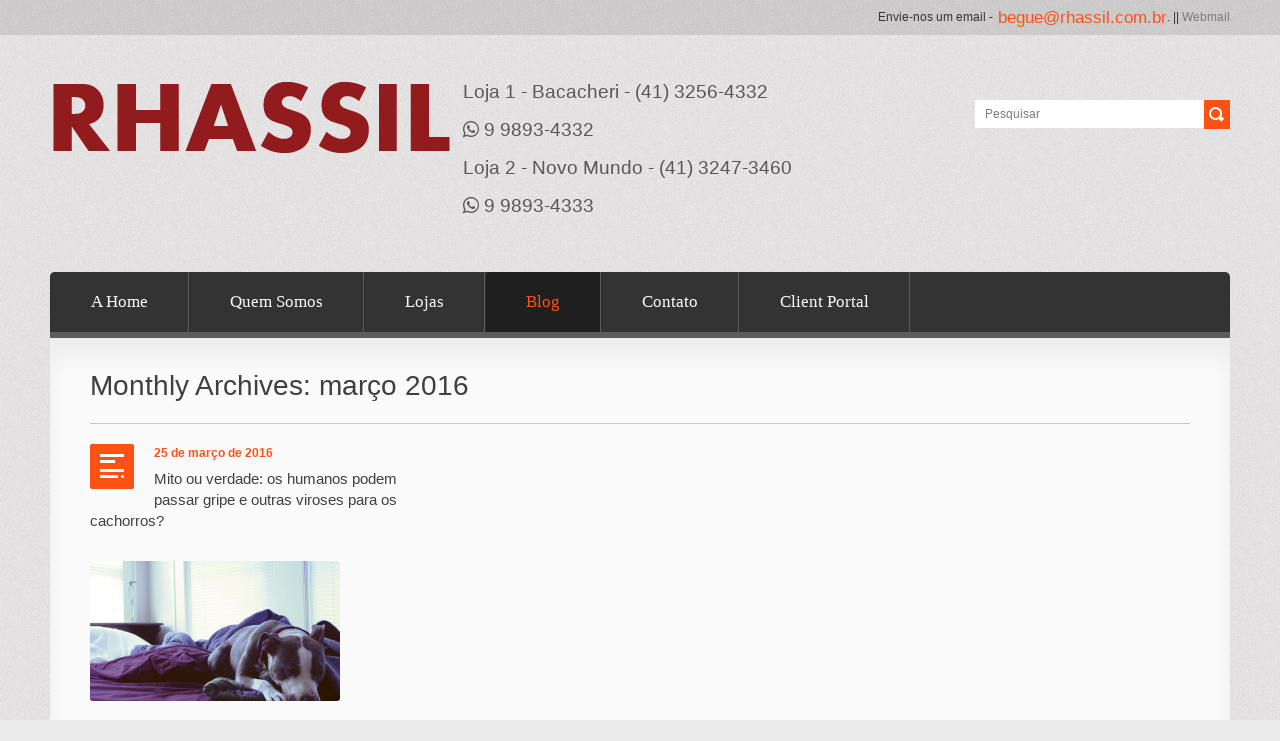

--- FILE ---
content_type: text/html; charset=UTF-8
request_url: https://rhassil.com.br/2016/03/
body_size: 11602
content:

<!DOCTYPE html>
<!--[if IE 7]>					<html class="ie7 no-js" lang="pt-BR">     <![endif]-->
<!--[if lte IE 8]>              <html class="ie8 no-js" lang="pt-BR">     <![endif]-->
<!--[if IE 9]>					<html class="ie9 no-js" lang="pt-BR">     <![endif]-->
<!--[if (gte IE 9)|!(IE)]><!-->
<html class="not-ie no-js" lang="pt-BR">  <!--<![endif]-->

    <head>

        <link href='http://fonts.googleapis.com/css?family=Oswald' rel='stylesheet' type='text/css'>        <title>Rhassil &raquo; Blog Rhassil</title>


    <link rel="shortcut icon" href="https://rhassil.com.br/wp-content/themes/SmartIT.Premium.Responsive.WordPress.Theme.v1.1.2/smartit/favicon.ico" type="image/x-icon" />



    <META NAME="keywords" CONTENT="dicas-informações-como cuidar do meu pet">
    <META NAME="Description" CONTENT="dicas-informações-como cuidar do meu pet">


<meta http-equiv="Content-Type" content="text/html,audio/mpeg; charset=UTF-8" />
<meta http-equiv="X-UA-Compatible" content="IE=edge" />
<meta charset="UTF-8" />
<meta name="viewport" content="width=device-width, initial-scale=1, maximum-scale=1">


                
        <script type="text/javascript" src="http://www.google.com/jsapi"></script>

        <script type="text/javascript" src="https://rhassil.com.br/wp-includes/js/jquery/jquery.min.js?ver=3.7.1" id="jquery-core-js"></script>
<script type="text/javascript" src="https://rhassil.com.br/wp-includes/js/jquery/jquery-migrate.min.js?ver=3.4.1" id="jquery-migrate-js"></script>
        
        <link rel="alternate" type="application/rss+xml" title="Rhassil RSS Feed" href="https://rhassil.com.br/feed/" />

        <link rel="pingback" href="https://rhassil.com.br/xmlrpc.php" />
        <link rel='stylesheet' href='https://rhassil.com.br/wp-content/themes/SmartIT.Premium.Responsive.WordPress.Theme.v1.1.2/smartit/style.css' type='text/css' media='all' />        
        <link rel="stylesheet" href="https://rhassil.com.br/wp-content/themes/SmartIT.Premium.Responsive.WordPress.Theme.v1.1.2/smartit/css/custom1.css" type="text/css" media="all" />
        <link rel="stylesheet" href="https://rhassil.com.br/wp-content/themes/SmartIT.Premium.Responsive.WordPress.Theme.v1.1.2/smartit/css/custom2.css" type="text/css" media="all" />
	<link rel="stylesheet" href="https://maxcdn.bootstrapcdn.com/font-awesome/4.7.0/css/font-awesome.min.css" type="text/css" media="all" />

        <!-- The 1140px Grid - http://cssgrid.net/ -->
        <link rel="stylesheet" href="https://rhassil.com.br/wp-content/themes/SmartIT.Premium.Responsive.WordPress.Theme.v1.1.2/smartit/css/1140.css" type="text/css" media="all" />

        <!-- 1140px Grid styles for IE -->
        <!--[if lte IE 9]><link rel="stylesheet" href="https://rhassil.com.br/wp-content/themes/SmartIT.Premium.Responsive.WordPress.Theme.v1.1.2/smartit/css/ie.css" type="text/css" media="screen" /><![endif]-->
        <!--[if lt IE 9]>
         <script src="http://ie7-js.googlecode.com/svn/version/2.1(beta4)/IE8.js"></script>
         <script src="https://rhassil.com.br/wp-content/themes/SmartIT.Premium.Responsive.WordPress.Theme.v1.1.2/smartit/js/selectivizr-and-extra-selectors.min.js"></script>
        <![endif]-->

	

        <style type="text/css" media="print">#wpadminbar { display:none; }</style>

        <script type="text/javascript">
            var template_directory = "https://rhassil.com.br/wp-content/themes/SmartIT.Premium.Responsive.WordPress.Theme.v1.1.2/smartit/";
            var ajaxurl = "https://rhassil.com.br/wp-admin/admin-ajax.php";
            //translations
            var lang_enter_correctly = "Please enter correctly";
            var lang_sended_succsessfully = "Your message has been sent successfully!";
            var lang_server_failed = "Server failed. Send later";
        </script>

        <!-- HTML5 Shiv + detect touch events (PLACE IN HEADER ONLY) -->
        <script type="text/javascript" src="https://rhassil.com.br/wp-content/themes/SmartIT.Premium.Responsive.WordPress.Theme.v1.1.2/smartit/js/modernizr.custom.js"></script>
		
		<script>
			(function(i,s,o,g,r,a,m){i['GoogleAnalyticsObject']=r;i[r]=i[r]||function(){
			(i[r].q=i[r].q||[]).push(arguments)},i[r].l=1*new Date();a=s.createElement(o),
			m=s.getElementsByTagName(o)[0];a.async=1;a.src=g;m.parentNode.insertBefore(a,m)
			})(window,document,'script','//www.google-analytics.com/analytics.js','ga');

			ga('create', 'UA-73088594-1', 'auto');
			ga('send', 'pageview');

		</script>

        <meta name='robots' content='max-image-preview:large' />
<link rel="alternate" type="application/rss+xml" title="Feed para Rhassil &raquo;" href="https://rhassil.com.br/feed/" />
<link rel="alternate" type="application/rss+xml" title="Feed de comentários para Rhassil &raquo;" href="https://rhassil.com.br/comments/feed/" />
<script type="text/javascript">
/* <![CDATA[ */
window._wpemojiSettings = {"baseUrl":"https:\/\/s.w.org\/images\/core\/emoji\/15.0.3\/72x72\/","ext":".png","svgUrl":"https:\/\/s.w.org\/images\/core\/emoji\/15.0.3\/svg\/","svgExt":".svg","source":{"concatemoji":"https:\/\/rhassil.com.br\/wp-includes\/js\/wp-emoji-release.min.js?ver=12452443c2999705228b88d8846363bb"}};
/*! This file is auto-generated */
!function(i,n){var o,s,e;function c(e){try{var t={supportTests:e,timestamp:(new Date).valueOf()};sessionStorage.setItem(o,JSON.stringify(t))}catch(e){}}function p(e,t,n){e.clearRect(0,0,e.canvas.width,e.canvas.height),e.fillText(t,0,0);var t=new Uint32Array(e.getImageData(0,0,e.canvas.width,e.canvas.height).data),r=(e.clearRect(0,0,e.canvas.width,e.canvas.height),e.fillText(n,0,0),new Uint32Array(e.getImageData(0,0,e.canvas.width,e.canvas.height).data));return t.every(function(e,t){return e===r[t]})}function u(e,t,n){switch(t){case"flag":return n(e,"\ud83c\udff3\ufe0f\u200d\u26a7\ufe0f","\ud83c\udff3\ufe0f\u200b\u26a7\ufe0f")?!1:!n(e,"\ud83c\uddfa\ud83c\uddf3","\ud83c\uddfa\u200b\ud83c\uddf3")&&!n(e,"\ud83c\udff4\udb40\udc67\udb40\udc62\udb40\udc65\udb40\udc6e\udb40\udc67\udb40\udc7f","\ud83c\udff4\u200b\udb40\udc67\u200b\udb40\udc62\u200b\udb40\udc65\u200b\udb40\udc6e\u200b\udb40\udc67\u200b\udb40\udc7f");case"emoji":return!n(e,"\ud83d\udc26\u200d\u2b1b","\ud83d\udc26\u200b\u2b1b")}return!1}function f(e,t,n){var r="undefined"!=typeof WorkerGlobalScope&&self instanceof WorkerGlobalScope?new OffscreenCanvas(300,150):i.createElement("canvas"),a=r.getContext("2d",{willReadFrequently:!0}),o=(a.textBaseline="top",a.font="600 32px Arial",{});return e.forEach(function(e){o[e]=t(a,e,n)}),o}function t(e){var t=i.createElement("script");t.src=e,t.defer=!0,i.head.appendChild(t)}"undefined"!=typeof Promise&&(o="wpEmojiSettingsSupports",s=["flag","emoji"],n.supports={everything:!0,everythingExceptFlag:!0},e=new Promise(function(e){i.addEventListener("DOMContentLoaded",e,{once:!0})}),new Promise(function(t){var n=function(){try{var e=JSON.parse(sessionStorage.getItem(o));if("object"==typeof e&&"number"==typeof e.timestamp&&(new Date).valueOf()<e.timestamp+604800&&"object"==typeof e.supportTests)return e.supportTests}catch(e){}return null}();if(!n){if("undefined"!=typeof Worker&&"undefined"!=typeof OffscreenCanvas&&"undefined"!=typeof URL&&URL.createObjectURL&&"undefined"!=typeof Blob)try{var e="postMessage("+f.toString()+"("+[JSON.stringify(s),u.toString(),p.toString()].join(",")+"));",r=new Blob([e],{type:"text/javascript"}),a=new Worker(URL.createObjectURL(r),{name:"wpTestEmojiSupports"});return void(a.onmessage=function(e){c(n=e.data),a.terminate(),t(n)})}catch(e){}c(n=f(s,u,p))}t(n)}).then(function(e){for(var t in e)n.supports[t]=e[t],n.supports.everything=n.supports.everything&&n.supports[t],"flag"!==t&&(n.supports.everythingExceptFlag=n.supports.everythingExceptFlag&&n.supports[t]);n.supports.everythingExceptFlag=n.supports.everythingExceptFlag&&!n.supports.flag,n.DOMReady=!1,n.readyCallback=function(){n.DOMReady=!0}}).then(function(){return e}).then(function(){var e;n.supports.everything||(n.readyCallback(),(e=n.source||{}).concatemoji?t(e.concatemoji):e.wpemoji&&e.twemoji&&(t(e.twemoji),t(e.wpemoji)))}))}((window,document),window._wpemojiSettings);
/* ]]> */
</script>
<link rel='stylesheet' id='ht_ctc_main_css-css' href='https://rhassil.com.br/wp-content/plugins/click-to-chat-for-whatsapp/new/inc/assets/css/main.css?ver=3.32' type='text/css' media='all' />
<link rel='stylesheet' id='sbi_styles-css' href='https://rhassil.com.br/wp-content/plugins/instagram-feed/css/sbi-styles.min.css?ver=6.2.7' type='text/css' media='all' />
<style id='wp-emoji-styles-inline-css' type='text/css'>

	img.wp-smiley, img.emoji {
		display: inline !important;
		border: none !important;
		box-shadow: none !important;
		height: 1em !important;
		width: 1em !important;
		margin: 0 0.07em !important;
		vertical-align: -0.1em !important;
		background: none !important;
		padding: 0 !important;
	}
</style>
<link rel='stylesheet' id='wp-block-library-css' href='https://rhassil.com.br/wp-includes/css/dist/block-library/style.min.css?ver=12452443c2999705228b88d8846363bb' type='text/css' media='all' />
<link rel='stylesheet' id='nta-css-popup-css' href='https://rhassil.com.br/wp-content/plugins/wp-whatsapp/assets/dist/css/style.css?ver=12452443c2999705228b88d8846363bb' type='text/css' media='all' />
<style id='classic-theme-styles-inline-css' type='text/css'>
/*! This file is auto-generated */
.wp-block-button__link{color:#fff;background-color:#32373c;border-radius:9999px;box-shadow:none;text-decoration:none;padding:calc(.667em + 2px) calc(1.333em + 2px);font-size:1.125em}.wp-block-file__button{background:#32373c;color:#fff;text-decoration:none}
</style>
<style id='global-styles-inline-css' type='text/css'>
:root{--wp--preset--aspect-ratio--square: 1;--wp--preset--aspect-ratio--4-3: 4/3;--wp--preset--aspect-ratio--3-4: 3/4;--wp--preset--aspect-ratio--3-2: 3/2;--wp--preset--aspect-ratio--2-3: 2/3;--wp--preset--aspect-ratio--16-9: 16/9;--wp--preset--aspect-ratio--9-16: 9/16;--wp--preset--color--black: #000000;--wp--preset--color--cyan-bluish-gray: #abb8c3;--wp--preset--color--white: #ffffff;--wp--preset--color--pale-pink: #f78da7;--wp--preset--color--vivid-red: #cf2e2e;--wp--preset--color--luminous-vivid-orange: #ff6900;--wp--preset--color--luminous-vivid-amber: #fcb900;--wp--preset--color--light-green-cyan: #7bdcb5;--wp--preset--color--vivid-green-cyan: #00d084;--wp--preset--color--pale-cyan-blue: #8ed1fc;--wp--preset--color--vivid-cyan-blue: #0693e3;--wp--preset--color--vivid-purple: #9b51e0;--wp--preset--gradient--vivid-cyan-blue-to-vivid-purple: linear-gradient(135deg,rgba(6,147,227,1) 0%,rgb(155,81,224) 100%);--wp--preset--gradient--light-green-cyan-to-vivid-green-cyan: linear-gradient(135deg,rgb(122,220,180) 0%,rgb(0,208,130) 100%);--wp--preset--gradient--luminous-vivid-amber-to-luminous-vivid-orange: linear-gradient(135deg,rgba(252,185,0,1) 0%,rgba(255,105,0,1) 100%);--wp--preset--gradient--luminous-vivid-orange-to-vivid-red: linear-gradient(135deg,rgba(255,105,0,1) 0%,rgb(207,46,46) 100%);--wp--preset--gradient--very-light-gray-to-cyan-bluish-gray: linear-gradient(135deg,rgb(238,238,238) 0%,rgb(169,184,195) 100%);--wp--preset--gradient--cool-to-warm-spectrum: linear-gradient(135deg,rgb(74,234,220) 0%,rgb(151,120,209) 20%,rgb(207,42,186) 40%,rgb(238,44,130) 60%,rgb(251,105,98) 80%,rgb(254,248,76) 100%);--wp--preset--gradient--blush-light-purple: linear-gradient(135deg,rgb(255,206,236) 0%,rgb(152,150,240) 100%);--wp--preset--gradient--blush-bordeaux: linear-gradient(135deg,rgb(254,205,165) 0%,rgb(254,45,45) 50%,rgb(107,0,62) 100%);--wp--preset--gradient--luminous-dusk: linear-gradient(135deg,rgb(255,203,112) 0%,rgb(199,81,192) 50%,rgb(65,88,208) 100%);--wp--preset--gradient--pale-ocean: linear-gradient(135deg,rgb(255,245,203) 0%,rgb(182,227,212) 50%,rgb(51,167,181) 100%);--wp--preset--gradient--electric-grass: linear-gradient(135deg,rgb(202,248,128) 0%,rgb(113,206,126) 100%);--wp--preset--gradient--midnight: linear-gradient(135deg,rgb(2,3,129) 0%,rgb(40,116,252) 100%);--wp--preset--font-size--small: 13px;--wp--preset--font-size--medium: 20px;--wp--preset--font-size--large: 36px;--wp--preset--font-size--x-large: 42px;--wp--preset--spacing--20: 0.44rem;--wp--preset--spacing--30: 0.67rem;--wp--preset--spacing--40: 1rem;--wp--preset--spacing--50: 1.5rem;--wp--preset--spacing--60: 2.25rem;--wp--preset--spacing--70: 3.38rem;--wp--preset--spacing--80: 5.06rem;--wp--preset--shadow--natural: 6px 6px 9px rgba(0, 0, 0, 0.2);--wp--preset--shadow--deep: 12px 12px 50px rgba(0, 0, 0, 0.4);--wp--preset--shadow--sharp: 6px 6px 0px rgba(0, 0, 0, 0.2);--wp--preset--shadow--outlined: 6px 6px 0px -3px rgba(255, 255, 255, 1), 6px 6px rgba(0, 0, 0, 1);--wp--preset--shadow--crisp: 6px 6px 0px rgba(0, 0, 0, 1);}:where(.is-layout-flex){gap: 0.5em;}:where(.is-layout-grid){gap: 0.5em;}body .is-layout-flex{display: flex;}.is-layout-flex{flex-wrap: wrap;align-items: center;}.is-layout-flex > :is(*, div){margin: 0;}body .is-layout-grid{display: grid;}.is-layout-grid > :is(*, div){margin: 0;}:where(.wp-block-columns.is-layout-flex){gap: 2em;}:where(.wp-block-columns.is-layout-grid){gap: 2em;}:where(.wp-block-post-template.is-layout-flex){gap: 1.25em;}:where(.wp-block-post-template.is-layout-grid){gap: 1.25em;}.has-black-color{color: var(--wp--preset--color--black) !important;}.has-cyan-bluish-gray-color{color: var(--wp--preset--color--cyan-bluish-gray) !important;}.has-white-color{color: var(--wp--preset--color--white) !important;}.has-pale-pink-color{color: var(--wp--preset--color--pale-pink) !important;}.has-vivid-red-color{color: var(--wp--preset--color--vivid-red) !important;}.has-luminous-vivid-orange-color{color: var(--wp--preset--color--luminous-vivid-orange) !important;}.has-luminous-vivid-amber-color{color: var(--wp--preset--color--luminous-vivid-amber) !important;}.has-light-green-cyan-color{color: var(--wp--preset--color--light-green-cyan) !important;}.has-vivid-green-cyan-color{color: var(--wp--preset--color--vivid-green-cyan) !important;}.has-pale-cyan-blue-color{color: var(--wp--preset--color--pale-cyan-blue) !important;}.has-vivid-cyan-blue-color{color: var(--wp--preset--color--vivid-cyan-blue) !important;}.has-vivid-purple-color{color: var(--wp--preset--color--vivid-purple) !important;}.has-black-background-color{background-color: var(--wp--preset--color--black) !important;}.has-cyan-bluish-gray-background-color{background-color: var(--wp--preset--color--cyan-bluish-gray) !important;}.has-white-background-color{background-color: var(--wp--preset--color--white) !important;}.has-pale-pink-background-color{background-color: var(--wp--preset--color--pale-pink) !important;}.has-vivid-red-background-color{background-color: var(--wp--preset--color--vivid-red) !important;}.has-luminous-vivid-orange-background-color{background-color: var(--wp--preset--color--luminous-vivid-orange) !important;}.has-luminous-vivid-amber-background-color{background-color: var(--wp--preset--color--luminous-vivid-amber) !important;}.has-light-green-cyan-background-color{background-color: var(--wp--preset--color--light-green-cyan) !important;}.has-vivid-green-cyan-background-color{background-color: var(--wp--preset--color--vivid-green-cyan) !important;}.has-pale-cyan-blue-background-color{background-color: var(--wp--preset--color--pale-cyan-blue) !important;}.has-vivid-cyan-blue-background-color{background-color: var(--wp--preset--color--vivid-cyan-blue) !important;}.has-vivid-purple-background-color{background-color: var(--wp--preset--color--vivid-purple) !important;}.has-black-border-color{border-color: var(--wp--preset--color--black) !important;}.has-cyan-bluish-gray-border-color{border-color: var(--wp--preset--color--cyan-bluish-gray) !important;}.has-white-border-color{border-color: var(--wp--preset--color--white) !important;}.has-pale-pink-border-color{border-color: var(--wp--preset--color--pale-pink) !important;}.has-vivid-red-border-color{border-color: var(--wp--preset--color--vivid-red) !important;}.has-luminous-vivid-orange-border-color{border-color: var(--wp--preset--color--luminous-vivid-orange) !important;}.has-luminous-vivid-amber-border-color{border-color: var(--wp--preset--color--luminous-vivid-amber) !important;}.has-light-green-cyan-border-color{border-color: var(--wp--preset--color--light-green-cyan) !important;}.has-vivid-green-cyan-border-color{border-color: var(--wp--preset--color--vivid-green-cyan) !important;}.has-pale-cyan-blue-border-color{border-color: var(--wp--preset--color--pale-cyan-blue) !important;}.has-vivid-cyan-blue-border-color{border-color: var(--wp--preset--color--vivid-cyan-blue) !important;}.has-vivid-purple-border-color{border-color: var(--wp--preset--color--vivid-purple) !important;}.has-vivid-cyan-blue-to-vivid-purple-gradient-background{background: var(--wp--preset--gradient--vivid-cyan-blue-to-vivid-purple) !important;}.has-light-green-cyan-to-vivid-green-cyan-gradient-background{background: var(--wp--preset--gradient--light-green-cyan-to-vivid-green-cyan) !important;}.has-luminous-vivid-amber-to-luminous-vivid-orange-gradient-background{background: var(--wp--preset--gradient--luminous-vivid-amber-to-luminous-vivid-orange) !important;}.has-luminous-vivid-orange-to-vivid-red-gradient-background{background: var(--wp--preset--gradient--luminous-vivid-orange-to-vivid-red) !important;}.has-very-light-gray-to-cyan-bluish-gray-gradient-background{background: var(--wp--preset--gradient--very-light-gray-to-cyan-bluish-gray) !important;}.has-cool-to-warm-spectrum-gradient-background{background: var(--wp--preset--gradient--cool-to-warm-spectrum) !important;}.has-blush-light-purple-gradient-background{background: var(--wp--preset--gradient--blush-light-purple) !important;}.has-blush-bordeaux-gradient-background{background: var(--wp--preset--gradient--blush-bordeaux) !important;}.has-luminous-dusk-gradient-background{background: var(--wp--preset--gradient--luminous-dusk) !important;}.has-pale-ocean-gradient-background{background: var(--wp--preset--gradient--pale-ocean) !important;}.has-electric-grass-gradient-background{background: var(--wp--preset--gradient--electric-grass) !important;}.has-midnight-gradient-background{background: var(--wp--preset--gradient--midnight) !important;}.has-small-font-size{font-size: var(--wp--preset--font-size--small) !important;}.has-medium-font-size{font-size: var(--wp--preset--font-size--medium) !important;}.has-large-font-size{font-size: var(--wp--preset--font-size--large) !important;}.has-x-large-font-size{font-size: var(--wp--preset--font-size--x-large) !important;}
:where(.wp-block-post-template.is-layout-flex){gap: 1.25em;}:where(.wp-block-post-template.is-layout-grid){gap: 1.25em;}
:where(.wp-block-columns.is-layout-flex){gap: 2em;}:where(.wp-block-columns.is-layout-grid){gap: 2em;}
:root :where(.wp-block-pullquote){font-size: 1.5em;line-height: 1.6;}
</style>
<link rel="https://api.w.org/" href="https://rhassil.com.br/wp-json/" /><link rel="EditURI" type="application/rsd+xml" title="RSD" href="https://rhassil.com.br/xmlrpc.php?rsd" />
    </head>

            <body class="archive date color-1 h-style-1 text-1" style="">

        <!-- - - - - - - - - - - - - - Top Panel - - - - - - - - - - - - - - - - -->

        <div class="top-line clearfix">

            <div class="wrap">

                <span>Envie-nos um email -<span>begue@rhassil.com.br</span>.   || <a target="_blank" href="http://webmail.rhassil.com.br">Webmail</a></span>

            </div><!--/ .wrap-->

        </div><!--/ .top-line-->

        <!-- - - - - - - - - - - - - end Top Panel - - - - - - - - - - - - - - - -->

        <div class="wrap">

            <!-- - - - - - - - - - - - - - Header - - - - - - - - - - - - - - - - -->

            <header id="header" class="clearfix">

                <div id="logo">

                                            <a title="Ração para todo tipo de animal|Comércio de Rações | Acessórios em Geral | Melhores marcas | Maior variedade | 413256-4332" href="https://rhassil.com.br"><img src="http://rhassil.com.br/wp-content/uploads/2014/02/logo-site1.png" alt="Ração para todo tipo de animal|Comércio de Rações | Acessórios em Geral | Melhores marcas | Maior variedade | 413256-4332" /></a>
                    
                </div><!--/ logo-->
                <div class="disk_entrega" style="float: left; display: block; padding-left: 10px; padding-top: 10px;">
                    <h5>Loja 1 - Bacacheri - (41) 3256-4332<h5>               <i class="fa fa-whatsapp"></i> 9 9893-4332
                    <h5>Loja 2 - Novo Mundo - (41) 3247-3460<h5>              <i class="fa fa-whatsapp"></i> 9 9893-4333
                </div>

                
                                    <div class="widget_search clearfix">
	
    <form method="get" id="searchform" action="https://rhassil.com.br/">
          
            <input type="text" name="s" placeholder="Pesquisar" />
            <button type="submit" id="searchsubmit"></button>
       
    </form>
	
</div><!--/ .widget_search-->                
                
                <div class="clear"></div>

                <!-- - - - - - - - - - - - - Navigation - - - - - - - - - - - - - - -->

                <nav id="navigation" class="navigation clearfix">

                    <div class="menu-principal-container"><ul id="menu-principal" class="menu"><li id="menu-item-2408" class="menu-item menu-item-type-post_type menu-item-object-page menu-item-home menu-item-2408"><a href="https://rhassil.com.br/">A Home</a></li>
<li id="menu-item-2415" class="menu-item menu-item-type-post_type menu-item-object-page menu-item-2415"><a href="https://rhassil.com.br/quem-somos/">Quem Somos</a></li>
<li id="menu-item-2411" class="menu-item menu-item-type-post_type menu-item-object-page menu-item-2411"><a href="https://rhassil.com.br/lojas/">Lojas</a></li>
<li id="menu-item-2409" class="menu-item menu-item-type-post_type menu-item-object-page current_page_parent menu-item-2409"><a href="https://rhassil.com.br/blog/">Blog</a></li>
<li id="menu-item-2410" class="menu-item menu-item-type-post_type menu-item-object-page menu-item-2410"><a href="https://rhassil.com.br/contato/">Contato</a></li>
<li id="menu-item-2428" class="menu-item menu-item-type-post_type menu-item-object-page menu-item-2428"><a href="https://rhassil.com.br/clients/">Client Portal</a></li>
</ul></div>
                    <div class="widget_on_primary_menu clearfix">
                                                
                    </div><!--/ .widget_social-->

                </nav><!--/ #navigation-->

                <!-- - - - - - - - - - - - end Navigation - - - - - - - - - - - - - -->

            </header><!--/ #header-->

            <!-- - - - - - - - - - - - - - end Header - - - - - - - - - - - - - - - - -->



            <!-- - - - - - - - - - - - - Slider - - - - - - - - - - - - - - - -->


            

            <!-- - - - - - - - - - - - end Slider - - - - - - - - - - - - - - -->

            <!-- - - - - - - - - - - - Page top - - - - - - - - - - - - - - -->

            
            <!-- - - - - - - - - - - Page bottom - - - - - - - - - - - - - -->

            
            <!-- - - - - - - - - - - - - - Main - - - - - - - - - - - - - - - - -->

            <section class="main no_sidebar clearfix">

                <div class="row">

                    <!-- - - - - - - - - - - - Breadcrumbs  - - - - - - - - - - - - - - -->

                    
                                        <!-- - - - - - - - - - - end Breadcrumbs - - - - - - - - - - - - - -->




                    <section id="content" class="ninecol">


                        


<h3 class="section-title">
    <span>        
        
                     Monthly Archives: <span>março 2016</span>                
    </span>
</h3>

    
<!-- - - - - - - - - - - Alternative Blog - - - - - - - - - - - - - -->


        <article id="post-1966" class="entry secondary fourcol clearfix post-1966 post type-post status-publish format-standard has-post-thumbnail hentry">

            
            <div class="entry-meta">

                <a href="https://rhassil.com.br/mito-ou-verdade-os-humanos-podem-passar-gripe-e-outras-viroses-para-os-cachorros/"><span class="post-format bcolor default">Permalink</span></a>

            </div><!--/ .entry-meta-->

            <div class="entry-title">

                <a href="https://rhassil.com.br/?m=201603"><span class="post-date tcolor"><span>25</span> de março de 2016</span></a>

                                    <h6 class="title"><a href="https://rhassil.com.br/mito-ou-verdade-os-humanos-podem-passar-gripe-e-outras-viroses-para-os-cachorros/">Mito ou verdade: os humanos podem passar gripe e outras viroses para os cachorros?</a></h6>
                
            </div><!--/ .entry-title-->

            <div class="clear"></div>

            <div class="entry-body">

                                                                                                <div class="entry-image">
                                <a href="https://rhassil.com.br/wp-content/uploads/2016/03/mito_ou_verdade_gripe_humana_em_cachorros_1.jpg" class="fancy-image single-image picture-icon">
                                    <img src="https://rhassil.com.br/wp-content/themes/SmartIT.Premium.Responsive.WordPress.Theme.v1.1.2/smartit/admin/extensions/timthumb.php?src=https%3A%2F%2Frhassil.com.br%2Fwp-content%2Fuploads%2F2016%2F03%2Fmito_ou_verdade_gripe_humana_em_cachorros_1.jpg&w=250&h=140" alt="" class="alignleft">
                                </a>
                            </div><!--/ post-thumb-->

                                                
                <div class="post-entry">

                    
                        Sim, é <strong>verdade</strong>, isso pode acontecer. Porém, é raro. Até hoje existem poucos relatos científicos de<strong>humanos</str ...
                    
                </div><!--/ .post-entry-->

            </div><!--/ .entry-body -->

            <footer class="footer-meta">

                                <span class="category"><b>Category:</b>
                    Sem categoria                </span>
									
				                <span class="tags">
                                    </span>
				
                
            </footer><!--/ .footer-meta-->

        </article><!--/ .entry-->

    
        <article id="post-1963" class="entry secondary fourcol clearfix post-1963 post type-post status-publish format-standard has-post-thumbnail hentry">

            
            <div class="entry-meta">

                <a href="https://rhassil.com.br/qual-e-a-melhor-alimentacao-para-animais-idosos/"><span class="post-format bcolor default">Permalink</span></a>

            </div><!--/ .entry-meta-->

            <div class="entry-title">

                <a href="https://rhassil.com.br/?m=201603"><span class="post-date tcolor"><span>25</span> de março de 2016</span></a>

                                    <h6 class="title"><a href="https://rhassil.com.br/qual-e-a-melhor-alimentacao-para-animais-idosos/">Qual é a melhor alimentação para animais idosos?</a></h6>
                
            </div><!--/ .entry-title-->

            <div class="clear"></div>

            <div class="entry-body">

                                                                                                <div class="entry-image">
                                <a href="https://rhassil.com.br/wp-content/uploads/2016/03/Qual__a_melhor_alimentao_para_animais_idosos.jpg" class="fancy-image single-image picture-icon">
                                    <img src="https://rhassil.com.br/wp-content/themes/SmartIT.Premium.Responsive.WordPress.Theme.v1.1.2/smartit/admin/extensions/timthumb.php?src=https%3A%2F%2Frhassil.com.br%2Fwp-content%2Fuploads%2F2016%2F03%2FQual__a_melhor_alimentao_para_animais_idosos.jpg&w=250&h=140" alt="" class="alignleft">
                                </a>
                            </div><!--/ post-thumb-->

                                                
                <div class="post-entry">

                    
                        Luis Paganella, leitor da <strong>Revista Meu Pet</strong>, mandou pra gente a seguinte questão: "Meu Cockapoo (mistura de Poodle com Cocke ...
                    
                </div><!--/ .post-entry-->

            </div><!--/ .entry-body -->

            <footer class="footer-meta">

                                <span class="category"><b>Category:</b>
                    Sem categoria                </span>
									
				                <span class="tags">
                                    </span>
				
                
            </footer><!--/ .footer-meta-->

        </article><!--/ .entry-->

    
        <article id="post-1956" class="entry secondary fourcol clearfix post-1956 post type-post status-publish format-standard has-post-thumbnail hentry">

            
            <div class="entry-meta">

                <a href="https://rhassil.com.br/281210-frutas-que-contribuem-para-saude-dos-caes/"><span class="post-format bcolor default">Permalink</span></a>

            </div><!--/ .entry-meta-->

            <div class="entry-title">

                <a href="https://rhassil.com.br/?m=201603"><span class="post-date tcolor"><span>19</span> de março de 2016</span></a>

                                    <h6 class="title"><a href="https://rhassil.com.br/281210-frutas-que-contribuem-para-saude-dos-caes/">10 frutas que contribuem para saúde dos cães</a></h6>
                
            </div><!--/ .entry-title-->

            <div class="clear"></div>

            <div class="entry-body">

                                                                                                <div class="entry-image">
                                <a href="https://rhassil.com.br/wp-content/uploads/2016/03/lindomorango_1.jpg" class="fancy-image single-image picture-icon">
                                    <img src="https://rhassil.com.br/wp-content/themes/SmartIT.Premium.Responsive.WordPress.Theme.v1.1.2/smartit/admin/extensions/timthumb.php?src=https%3A%2F%2Frhassil.com.br%2Fwp-content%2Fuploads%2F2016%2F03%2Flindomorango_1.jpg&w=250&h=140" alt="" class="alignleft">
                                </a>
                            </div><!--/ post-thumb-->

                                                
                <div class="post-entry">

                    
                        O seu pet é alucinado por <strong>frutas</strong>? Para alguns donos de <strong>cães </strong>essa pergunta pode parecer absurda, mas exis ...
                    
                </div><!--/ .post-entry-->

            </div><!--/ .entry-body -->

            <footer class="footer-meta">

                                <span class="category"><b>Category:</b>
                    Sem categoria                </span>
									
				                <span class="tags">
                                    </span>
				
                
            </footer><!--/ .footer-meta-->

        </article><!--/ .entry-->

    
        <article id="post-1953" class="entry secondary fourcol clearfix post-1953 post type-post status-publish format-standard has-post-thumbnail hentry">

            
            <div class="entry-meta">

                <a href="https://rhassil.com.br/evite-acidentes-domesticos-com-o-pet/"><span class="post-format bcolor default">Permalink</span></a>

            </div><!--/ .entry-meta-->

            <div class="entry-title">

                <a href="https://rhassil.com.br/?m=201603"><span class="post-date tcolor"><span>13</span> de março de 2016</span></a>

                                    <h6 class="title"><a href="https://rhassil.com.br/evite-acidentes-domesticos-com-o-pet/">Evite acidentes domésticos com o pet</a></h6>
                
            </div><!--/ .entry-title-->

            <div class="clear"></div>

            <div class="entry-body">

                                                                                                <div class="entry-image">
                                <a href="https://rhassil.com.br/wp-content/uploads/2016/03/evite_acidentes_domesticos.jpg" class="fancy-image single-image picture-icon">
                                    <img src="https://rhassil.com.br/wp-content/themes/SmartIT.Premium.Responsive.WordPress.Theme.v1.1.2/smartit/admin/extensions/timthumb.php?src=https%3A%2F%2Frhassil.com.br%2Fwp-content%2Fuploads%2F2016%2F03%2Fevite_acidentes_domesticos.jpg&w=250&h=140" alt="" class="alignleft">
                                </a>
                            </div><!--/ post-thumb-->

                                                
                <div class="post-entry">

                    
                        ndependentemente da idade do <strong>pet</strong>, mas especialmente quando ele é filhote, é preciso ter muito <strong>cuidado</strong>par ...
                    
                </div><!--/ .post-entry-->

            </div><!--/ .entry-body -->

            <footer class="footer-meta">

                                <span class="category"><b>Category:</b>
                    Sem categoria                </span>
									
				                <span class="tags">
                                    </span>
				
                
            </footer><!--/ .footer-meta-->

        </article><!--/ .entry-->

    

<!-- - - - - - - - - end Alternative Blog - - - - - - - - - - - -->
<!-- - - - - - - - - - - - Pagination - - - - - - - - - - - - - - -->

<div class="wp-pagenavi">

    <span aria-current="page" class="page-numbers current">1</span>
<a class="page-numbers" href="https://rhassil.com.br/2016/03/page/2/">2</a>
<a class="next page-numbers" href="https://rhassil.com.br/2016/03/page/2/"></a>
</div><!--/ .pagenavi -->

<!-- - - - - - - - - - - end Pagination - - - - - - - - - - - - - -->

</section><!--/ #content-->
<!-- - - - - - - - - - - - - - - Sidebar - - - - - - - - - - - - - - - - -->

   <!-- - - - - - - - - - - - - end Sidebar - - - - - - - - - - - - - - - - -->


</div><!--/ .row-->
</section><!--/ .main -->

<!-- - - - - - - - - - - - - end Main - - - - - - - - - - - - - - - - -->




<!-- - - - - - - - - - - - - - - Footer - - - - - - - - - - - - - - - - -->
<footer id="footer" class="clearfix">

    <div class="row">
        

            <div class="threecol">
                <div id="text-4" class="widget widget_text"><h3 class="widget-title">Atendimento Veterinário</h3>			<div class="textwidget">A Rhassil conta com atendimento Veterinário em domicílio  de segunda a sábado em dias específicos para cada loja

Agende seu horário:

Rhassil Novo Mundo - Terça e Quinta-feira das 8:00 as 18:00

Rhassil Bacacheri -  Segunda, Quarta e Sexta  - 08:00 as 18:00 e sábado das 08:00 as 13:00.

</div>
		</div>            </div><!--/ .threecol-->




            <div class="threecol">
                
<div class="widget widget_custom_recent_entries">

            <h3 class="widget-title">Posts Recentes</h3>
    
    <ul>

                        <li>
                                            <a href="https://rhassil.com.br/peixes-de-estimacao-como-manter-seu-peixinho-saudavel/"><img class="alignleft" src="https://rhassil.com.br/wp-content/themes/SmartIT.Premium.Responsive.WordPress.Theme.v1.1.2/smartit/admin/extensions/timthumb.php?src=https%3A%2F%2Frhassil.com.br%2Fwp-content%2Fuploads%2F2018%2F04%2Fpeixe_blog.jpg&w=50&h=50" alt="Peixes de estimação: como manter seu peixinho saudável" /></a>
                                        <h6><a href="https://rhassil.com.br/peixes-de-estimacao-como-manter-seu-peixinho-saudavel/" class="link">Peixes de estimação: como manter seu peixinho saudável</a></h6>
                    <span class="date">Posted on abr 10, 2018</span>
                    <div class="clear"></div>
                                    </li>
                                <li>
                                            <a href="https://rhassil.com.br/4-melhores-vegetais-para-os-animais/"><img class="alignleft" src="https://rhassil.com.br/wp-content/themes/SmartIT.Premium.Responsive.WordPress.Theme.v1.1.2/smartit/admin/extensions/timthumb.php?src=https%3A%2F%2Frhassil.com.br%2Fwp-content%2Fuploads%2F2017%2F11%2Fvegetais_para_caes.jpg&w=50&h=50" alt="4 melhores vegetais para os animais" /></a>
                                        <h6><a href="https://rhassil.com.br/4-melhores-vegetais-para-os-animais/" class="link">4 melhores vegetais para os animais</a></h6>
                    <span class="date">Posted on nov 30, 2017</span>
                    <div class="clear"></div>
                                    </li>
                
    </ul>

    

</div><!--/ .widget-container-->

            </div><!--/ .threecol-->




            <div class="threecol">
                <div id="text-5" class="widget widget_text"><h3 class="widget-title">A Rhassil</h3>			<div class="textwidget"><p>A Rhassil nasceu no ano 1988 com o ramo de distribuição de rações, atendendo atacado e varejo no bairro novo mundo, região sul de Curitiba. </p>
<p>Na linha atacado atendia as marcas socil, araucária rações, perdigão, anhanguera e fri ribe. Em 1990 foi aberta uma nova loja no bairro Bacacheri, permanecendo até esta data as duas lojas.</p>
<p>Atualmente as lojas atende especificamente a linha de varejo, relativas rações para animais e pet shop.</p>
</div>
		</div>            </div><!--/ .threecol-->




            <div class="threecol last">
                <div class="widget widget_likebox" data-place="2">
            <h3 class="widget-title">Facebook</h3>
        <div class="widget-container">
        <iframe src="https://www.facebook.com/plugins/likebox.php?id=558357944231975&connections=4&width=240&height=150&header=1"   style="width:240px; height:150px" ></iframe>
    </div>
</div>
            </div><!--/ .threecol-->

            <div class="clear"></div>

            
            
            <style type="text/css">
	.tg-container {
	    width: 1200px;
	    margin: 0 auto;
	    z-index: 9999;
	    position: relative;
	}

	.copyright-text {
	    color: #fff;
	    font-size: 14px;
	    font-family: Arial, sans-serif;
	}

	.copyright-text a {
	    color: #bcbaba;
	}
</style>	

<div class="tg-container">
	<div class="copyright" style="width:100%; text-align:center">
		<span class="copyright-text">
			Copyright ©   2018		<a href="https://rhassil.com.br/">Rhassil</a><br>
		     <a href="https://brainstormcomunicacao.com.br" target="_blank"><img src="https://brainstormcomunicacao.com.br/desenv_brain_bca_w.png" title="Brainstorm Comunicação"></a>
		</span>
	</div>
</div>
            
            
            
            </div><!--/ .row-->

</footer><!--/ #footer-->

<!-- - - - - - - - - - - - - - - end Footer - - - - - - - - - - - - - - - - -->

</div><!--/ .main-->


<div id="whatsAppTelefone">
    41 99893-4332
</div>

<div id="whatsAppTexto">
    Oi! Estou entrando em contato pelo site, pode me ajudar?
</div>

<!-- Instagram Feed JS -->
<script type="text/javascript">
var sbiajaxurl = "https://rhassil.com.br/wp-admin/admin-ajax.php";
</script>
<!-- Click to Chat - https://holithemes.com/plugins/click-to-chat/  v3.32 -->  
            <div class="ht-ctc ht-ctc-chat ctc-analytics ctc_wp_desktop style-2  " id="ht-ctc-chat"  
                style="display: none;  position: fixed; bottom: 15px; right: 15px;"   >
                                <div class="ht_ctc_style ht_ctc_chat_style">
                <div  style="display: flex; justify-content: center; align-items: center;  " class="ctc-analytics ctc_s_2">
    <p class="ctc-analytics ctc_cta ctc_cta_stick ht-ctc-cta  ht-ctc-cta-hover " style="padding: 0px 16px; line-height: 1.6; font-size: 15px; background-color: #25D366; color: #ffffff; border-radius:10px; margin:0 10px;  display: none; order: 0; ">disk entregas</p>
    <svg style="pointer-events:none; display:block; height:50px; width:50px;" width="50px" height="50px" viewBox="0 0 1024 1024">
        <defs>
        <path id="htwasqicona-chat" d="M1023.941 765.153c0 5.606-.171 17.766-.508 27.159-.824 22.982-2.646 52.639-5.401 66.151-4.141 20.306-10.392 39.472-18.542 55.425-9.643 18.871-21.943 35.775-36.559 50.364-14.584 14.56-31.472 26.812-50.315 36.416-16.036 8.172-35.322 14.426-55.744 18.549-13.378 2.701-42.812 4.488-65.648 5.3-9.402.336-21.564.505-27.15.505l-504.226-.081c-5.607 0-17.765-.172-27.158-.509-22.983-.824-52.639-2.646-66.152-5.4-20.306-4.142-39.473-10.392-55.425-18.542-18.872-9.644-35.775-21.944-50.364-36.56-14.56-14.584-26.812-31.471-36.415-50.314-8.174-16.037-14.428-35.323-18.551-55.744-2.7-13.378-4.487-42.812-5.3-65.649-.334-9.401-.503-21.563-.503-27.148l.08-504.228c0-5.607.171-17.766.508-27.159.825-22.983 2.646-52.639 5.401-66.151 4.141-20.306 10.391-39.473 18.542-55.426C34.154 93.24 46.455 76.336 61.07 61.747c14.584-14.559 31.472-26.812 50.315-36.416 16.037-8.172 35.324-14.426 55.745-18.549 13.377-2.701 42.812-4.488 65.648-5.3 9.402-.335 21.565-.504 27.149-.504l504.227.081c5.608 0 17.766.171 27.159.508 22.983.825 52.638 2.646 66.152 5.401 20.305 4.141 39.472 10.391 55.425 18.542 18.871 9.643 35.774 21.944 50.363 36.559 14.559 14.584 26.812 31.471 36.415 50.315 8.174 16.037 14.428 35.323 18.551 55.744 2.7 13.378 4.486 42.812 5.3 65.649.335 9.402.504 21.564.504 27.15l-.082 504.226z"/>
        </defs>
        <linearGradient id="htwasqiconb-chat" gradientUnits="userSpaceOnUse" x1="512.001" y1=".978" x2="512.001" y2="1025.023">
            <stop offset="0" stop-color="#61fd7d"/>
            <stop offset="1" stop-color="#2bb826"/>
        </linearGradient>
        <use xlink:href="#htwasqicona-chat" overflow="visible" style="fill: url(#htwasqiconb-chat)" fill="url(#htwasqiconb-chat)"/>
        <g>
            <path style="fill: #FFFFFF;" fill="#FFF" d="M783.302 243.246c-69.329-69.387-161.529-107.619-259.763-107.658-202.402 0-367.133 164.668-367.214 367.072-.026 64.699 16.883 127.854 49.017 183.522l-52.096 190.229 194.665-51.047c53.636 29.244 114.022 44.656 175.482 44.682h.151c202.382 0 367.128-164.688 367.21-367.094.039-98.087-38.121-190.319-107.452-259.706zM523.544 808.047h-.125c-54.767-.021-108.483-14.729-155.344-42.529l-11.146-6.612-115.517 30.293 30.834-112.592-7.259-11.544c-30.552-48.579-46.688-104.729-46.664-162.379.066-168.229 136.985-305.096 305.339-305.096 81.521.031 158.154 31.811 215.779 89.482s89.342 134.332 89.312 215.859c-.066 168.243-136.984 305.118-305.209 305.118zm167.415-228.515c-9.177-4.591-54.286-26.782-62.697-29.843-8.41-3.062-14.526-4.592-20.645 4.592-6.115 9.182-23.699 29.843-29.053 35.964-5.352 6.122-10.704 6.888-19.879 2.296-9.176-4.591-38.74-14.277-73.786-45.526-27.275-24.319-45.691-54.359-51.043-63.543-5.352-9.183-.569-14.146 4.024-18.72 4.127-4.109 9.175-10.713 13.763-16.069 4.587-5.355 6.117-9.183 9.175-15.304 3.059-6.122 1.529-11.479-.765-16.07-2.293-4.591-20.644-49.739-28.29-68.104-7.447-17.886-15.013-15.466-20.645-15.747-5.346-.266-11.469-.322-17.585-.322s-16.057 2.295-24.467 11.478-32.113 31.374-32.113 76.521c0 45.147 32.877 88.764 37.465 94.885 4.588 6.122 64.699 98.771 156.741 138.502 21.892 9.45 38.982 15.094 52.308 19.322 21.98 6.979 41.982 5.995 57.793 3.634 17.628-2.633 54.284-22.189 61.932-43.615 7.646-21.427 7.646-39.791 5.352-43.617-2.294-3.826-8.41-6.122-17.585-10.714z"/>
        </g>
        </svg></div>                </div>
            </div>
                        <span class="ht_ctc_chat_data" 
                data-no_number=""
                data-settings="{&quot;number&quot;:&quot;5541998934332&quot;,&quot;pre_filled&quot;:&quot;Ol\u00e1 , estou entrando pelo site ,pode me ajudar ?&quot;,&quot;dis_m&quot;:&quot;show&quot;,&quot;dis_d&quot;:&quot;show&quot;,&quot;css&quot;:&quot;display: none; cursor: pointer; z-index: 99999999;&quot;,&quot;pos_d&quot;:&quot;position: fixed; bottom: 15px; right: 15px;&quot;,&quot;pos_m&quot;:&quot;position: fixed; bottom: 15px; right: 15px;&quot;,&quot;schedule&quot;:&quot;no&quot;,&quot;se&quot;:150,&quot;ani&quot;:&quot;no-animations&quot;,&quot;url_structure_m&quot;:&quot;wa_colon&quot;,&quot;url_target_d&quot;:&quot;_self&quot;,&quot;ga&quot;:&quot;yes&quot;,&quot;fb&quot;:&quot;yes&quot;,&quot;g_an_event_name&quot;:&quot;chat: {number}&quot;,&quot;pixel_event_name&quot;:&quot;Click to Chat by HoliThemes&quot;}" 
            ></span>
            <link rel='stylesheet' id='thememakers_theme_fancybox_css-css' href='https://rhassil.com.br/wp-content/themes/SmartIT.Premium.Responsive.WordPress.Theme.v1.1.2/smartit/js/fancybox/jquery.fancybox.css?ver=12452443c2999705228b88d8846363bb' type='text/css' media='all' />
<script type="text/javascript" id="ht_ctc_app_js-js-extra">
/* <![CDATA[ */
var ht_ctc_chat_var = {"number":"5541998934332","pre_filled":"Ol\u00e1 , estou entrando pelo site ,pode me ajudar ?","dis_m":"show","dis_d":"show","css":"display: none; cursor: pointer; z-index: 99999999;","pos_d":"position: fixed; bottom: 15px; right: 15px;","pos_m":"position: fixed; bottom: 15px; right: 15px;","schedule":"no","se":"150","ani":"no-animations","url_structure_m":"wa_colon","url_target_d":"_self","ga":"yes","fb":"yes","g_an_event_name":"chat: {number}","pixel_event_name":"Click to Chat by HoliThemes"};
var ht_ctc_variables = {"g_an_event_name":"chat: {number}","pixel_event_type":"trackCustom","pixel_event_name":"Click to Chat by HoliThemes","g_an_params":["g_an_param_1","g_an_param_2","g_an_param_3"],"g_an_param_1":{"key":"number","value":"{number}"},"g_an_param_2":{"key":"title","value":"{title}"},"g_an_param_3":{"key":"url","value":"{url}"},"pixel_params":["pixel_param_1","pixel_param_2","pixel_param_3","pixel_param_4"],"pixel_param_1":{"key":"Category","value":"Click to Chat for WhatsApp"},"pixel_param_2":{"key":"ID","value":"{number}"},"pixel_param_3":{"key":"Title","value":"{title}"},"pixel_param_4":{"key":"URL","value":"{url}"}};
/* ]]> */
</script>
<script type="text/javascript" src="https://rhassil.com.br/wp-content/plugins/click-to-chat-for-whatsapp/new/inc/assets/js/app.js?ver=3.32" id="ht_ctc_app_js-js"></script>
<script type="text/javascript" src="https://rhassil.com.br/wp-content/plugins/wp-whatsapp/assets/dist/js/njt-whatsapp.js?ver=3.6" id="nta-wa-libs-js"></script>
<script type="text/javascript" id="nta-js-global-js-extra">
/* <![CDATA[ */
var njt_wa_global = {"ajax_url":"https:\/\/rhassil.com.br\/wp-admin\/admin-ajax.php","nonce":"e72b029ae3","defaultAvatarSVG":"<svg width=\"48px\" height=\"48px\" class=\"nta-whatsapp-default-avatar\" version=\"1.1\" id=\"Layer_1\" xmlns=\"http:\/\/www.w3.org\/2000\/svg\" xmlns:xlink=\"http:\/\/www.w3.org\/1999\/xlink\" x=\"0px\" y=\"0px\"\n            viewBox=\"0 0 512 512\" style=\"enable-background:new 0 0 512 512;\" xml:space=\"preserve\">\n            <path style=\"fill:#EDEDED;\" d=\"M0,512l35.31-128C12.359,344.276,0,300.138,0,254.234C0,114.759,114.759,0,255.117,0\n            S512,114.759,512,254.234S395.476,512,255.117,512c-44.138,0-86.51-14.124-124.469-35.31L0,512z\"\/>\n            <path style=\"fill:#55CD6C;\" d=\"M137.71,430.786l7.945,4.414c32.662,20.303,70.621,32.662,110.345,32.662\n            c115.641,0,211.862-96.221,211.862-213.628S371.641,44.138,255.117,44.138S44.138,137.71,44.138,254.234\n            c0,40.607,11.476,80.331,32.662,113.876l5.297,7.945l-20.303,74.152L137.71,430.786z\"\/>\n            <path style=\"fill:#FEFEFE;\" d=\"M187.145,135.945l-16.772-0.883c-5.297,0-10.593,1.766-14.124,5.297\n            c-7.945,7.062-21.186,20.303-24.717,37.959c-6.179,26.483,3.531,58.262,26.483,90.041s67.09,82.979,144.772,105.048\n            c24.717,7.062,44.138,2.648,60.028-7.062c12.359-7.945,20.303-20.303,22.952-33.545l2.648-12.359\n            c0.883-3.531-0.883-7.945-4.414-9.71l-55.614-25.6c-3.531-1.766-7.945-0.883-10.593,2.648l-22.069,28.248\n            c-1.766,1.766-4.414,2.648-7.062,1.766c-15.007-5.297-65.324-26.483-92.69-79.448c-0.883-2.648-0.883-5.297,0.883-7.062\n            l21.186-23.834c1.766-2.648,2.648-6.179,1.766-8.828l-25.6-57.379C193.324,138.593,190.676,135.945,187.145,135.945\"\/>\n        <\/svg>","defaultAvatarUrl":"https:\/\/rhassil.com.br\/wp-content\/plugins\/wp-whatsapp\/assets\/img\/whatsapp_logo.svg","timezone":"-03:00","i18n":{"online":"Online","offline":"Offline"},"urlSettings":{"onDesktop":"api","onMobile":"api","openInNewTab":"ON"}};
/* ]]> */
</script>
<script type="text/javascript" src="https://rhassil.com.br/wp-content/plugins/wp-whatsapp/assets/js/whatsapp-button.js?ver=3.6" id="nta-js-global-js"></script>
<script type="text/javascript" src="https://rhassil.com.br/wp-content/themes/SmartIT.Premium.Responsive.WordPress.Theme.v1.1.2/smartit/js/fancybox/jquery.fancybox.pack.js?ver=12452443c2999705228b88d8846363bb" id="thememakers_theme_fancybox_js-js"></script>
<script type="text/javascript" src="https://rhassil.com.br/wp-content/themes/SmartIT.Premium.Responsive.WordPress.Theme.v1.1.2/smartit/js/jquery.easing.1.3.js?ver=12452443c2999705228b88d8846363bb" id="thememakers_theme_jquery_easing_js-js"></script>
<script type="text/javascript" src="https://rhassil.com.br/wp-content/themes/SmartIT.Premium.Responsive.WordPress.Theme.v1.1.2/smartit/js/jquery.easing.compatibility.js?ver=12452443c2999705228b88d8846363bb" id="thememakers_theme_jquery_easingcomp_js-js"></script>
<script type="text/javascript" src="https://rhassil.com.br/wp-content/themes/SmartIT.Premium.Responsive.WordPress.Theme.v1.1.2/smartit/js/jquery.isotope.min.js?ver=12452443c2999705228b88d8846363bb" id="thememakers_theme_jquery_isotope_js-js"></script>
<script type="text/javascript" src="https://rhassil.com.br/wp-content/themes/SmartIT.Premium.Responsive.WordPress.Theme.v1.1.2/smartit/js/jquery.cycle.all.min.js?ver=12452443c2999705228b88d8846363bb" id="thememakers_theme_jquery_cycle_js-js"></script>
<script type="text/javascript" src="https://rhassil.com.br/wp-content/themes/SmartIT.Premium.Responsive.WordPress.Theme.v1.1.2/smartit/js/jquery.touchSwipe.min.js?ver=12452443c2999705228b88d8846363bb" id="thememakers_theme_touchSwipe-js"></script>
<script type="text/javascript" src="https://rhassil.com.br/wp-content/themes/SmartIT.Premium.Responsive.WordPress.Theme.v1.1.2/smartit/js/respond.min.js?ver=12452443c2999705228b88d8846363bb" id="thememakers_theme_respond_js-js"></script>
<script type="text/javascript" src="https://rhassil.com.br/wp-content/themes/SmartIT.Premium.Responsive.WordPress.Theme.v1.1.2/smartit/js/jquery.sudoSlider.min.js?ver=12452443c2999705228b88d8846363bb" id="thememakers_theme_sudoslider_js-js"></script>
<script type="text/javascript" src="https://rhassil.com.br/wp-content/themes/SmartIT.Premium.Responsive.WordPress.Theme.v1.1.2/smartit/js/mediaelement/mediaelement-and-player.min.js?ver=12452443c2999705228b88d8846363bb" id="thememakers_theme_mediaelement_js-js"></script>
<script type="text/javascript" src="https://rhassil.com.br/wp-content/themes/SmartIT.Premium.Responsive.WordPress.Theme.v1.1.2/smartit/js/general.js?ver=12452443c2999705228b88d8846363bb" id="thememakers_theme_general_js-js"></script>
</body>
</html>



--- FILE ---
content_type: text/css
request_url: https://rhassil.com.br/wp-content/themes/SmartIT.Premium.Responsive.WordPress.Theme.v1.1.2/smartit/style.css
body_size: 14688
content:
/*
Theme Name: Smart IT
Theme URI: http://themeforest.net/user/ThemeMakers/portfolio
Author: ThemeMakers
Author URI: http://themeforest.net/user/ThemeMakers
Description: Smart IT Premium Wordpress Theme best suits for business, portfolio or presentation sites.
Version: 1.1.2
License: GNU General Public License v2 or later
License URI: http://www.gnu.org/licenses/gpl-2.0.html
Tags: one-column, two-columns, left-sidebar, fixed-width, flexible-width, custom-background, custom-header, custom-menu, editor-style, featured-image-header, featured-images, full-width-template, post-formats, theme-options, translation-ready
*/

/* ---------------------- 
Stylesheet Guide
-------------------------

01. Reset

02. Basic Elements
	1. Clearfix
	2. General Classes
	3. Dropcaps
	4. Dividers
	5. Ordered / Unordered List Styles
	6. Buttons
	7. Forms
	8. Alert Boxes

03. Top Line

04. Home

05. Header
	1. Logo
	2. Search

06. Main Navigation
	1. Social Icons

07. Main

08. Content
	1. Breadcrumbs
	2. Page Header
	3. Pricing Table
	4. 404 Page
	5. Team List

09. Blog
	1. Alternative Blog
	2. Comments
	3. Pagination

10. Portfolio
	1. Portfolio Items
	2. Single Portfolio

11. Contact Us

12. Sidebar
	1. Widgets
		- Chat
		- Testimonials
		- Twitter
		- Flickr
		- Recent
		- Categories
		- Archive
		- Custom Menu
		- Links
		- Meta
		- Pages

13. Footer
	1. Widgets
		- Our Contact
		- Text Widget
		- Email
		- Social Icons

12. Widgets + Shortcodes
	1. Content Tabs
	2. FAQ Toggle
	3. Table

13. Media Queries

 */

/* ---------------------------------------------------------------------- */
/*	Reset
/* ---------------------------------------------------------------------- */
	
html, body, div, span, object, iframe,
h1, h2, h3, h4, h5, h6, p, blockquote, pre,
abbr, address, cite, code,
del, dfn, em, img, ins, kbd, q, samp,
small, strong, sub, sup, var,
b, i,
dl, dt, dd, ol, ul, li,
fieldset, form, label, legend,
table, caption, tbody, tfoot, thead, tr, th, td,
article, aside, canvas, details, figcaption, figure, 
footer, header, hgroup, menu, nav, section, summary,
time, mark, audio, video {
    margin: 0;
    padding: 0;
    border: 0;
    outline: 0;
    font-size: 100%;
    vertical-align: baseline;
    background: transparent;
}

article,aside,details,figcaption,figure,
footer,header,hgroup,menu,nav,section { 
    display: block;
}

nav ul,
nav ol {
    list-style: none;
    list-style-image: none;
}

table {
    border-collapse: collapse;
    border-spacing: 0;
}

dt,dd {display: inline-block;}

a {
    margin:0;
    padding:0;
    font-size:100%;
	outline: none;
	text-decoration:none;
    background:transparent;
	vertical-align:baseline;
}

a, a > * {
	color: #7b7b7b;
	text-decoration: none;
}

.not-ie a, .not-ie a > * {
	-webkit-transition: background-color .2s ease, border .2s ease, color .2s ease, opacity .2s ease-in-out;
	   -moz-transition: background-color .2s ease, border .2s ease, color .2s ease, opacity .2s ease-in-out;
		-ms-transition: background-color .2s ease, border .2s ease, color .2s ease, opacity .2s ease-in-out;
		 -o-transition: background-color .2s ease, border .2s ease, color .2s ease, opacity .2s ease-in-out;
			transition: background-color .2s ease, border .2s ease, color .2s ease, opacity .2s ease-in-out;
}

ul li {
	list-style: none;
}

img {
    border: 0;
	height: auto;
	max-width: 100%;
    -ms-interpolation-mode: bicubic;
}

/* ---------------------------------------------------------------------- */
/*	Basic Elements
/* ---------------------------------------------------------------------- */

body {
	line-height: 1.5;
	color: #7d7d7d;
		-webkit-font-smoothing: antialiaszed; /* Fix for webkit rendering */
		-webkit-text-size-adjust: 100%;
	font-size: 12px;
}

body {
	background-color: #ececec;
	background-image: url(images/bg-body.png);
	background-repeat: repeat;
}

p {
	margin: 0 0 1.5em 0;
	padding: 0;
	line-height: 1.6em;
}

h1 {font-size: 50px;}
h2 { font-size: 37px;} 
h3 { font-size: 28px;}
h4 { font-size: 25px;}
h5 { font-size: 19px;}
h6 { font-size: 15px;}

/* Theme Color --> Begin */

/* Text Color */

a:hover, a > *:hover,
.top-line span > span,
#logo span,
#slider hgroup h1,
#carousel .slides h5,
.column-title,
a.more,
.widget_contact span,
.error404 h1,
.breadcrumbs span,
div.page-header > *,
.widget_recent_comments ul li,
.widget_recent_entries ul li,
.widget_categories ul li,
.widget_archive ul li,
.widget_nav_menu ul li,
.widget_links ul li,
.widget_meta ul li,
.widget_pages ul li,
.navigation ul ul li:hover > a,
.navigation ul ul li.current-menu-item > a,
.navigation ul ul li.current-menu-parent > a,
.navigation ul ul li.current-menu-ancestor > a,
.navigation ul ul li.current_page_item > a, 
.navigation ul ul li.current_page_parent > a, 
.navigation ul ul li.current_page_ancestor > a, 
blockquote,
.entry-meta .post-date,
.wp-pagenavi a.nextpostslink:hover,
.wp-pagenavi a.prevpostslink:hover,
.wp-pagenavi a.page:hover,
.entry.secondary .post-date,
.entry-title .title:hover a,
.comment .date span,
.comment .author a,
.tcolor ,
span.required
{
	color: #fe5214;
} 

/* Bg Color */

.widget_search button[type="submit"],
.button.orange,
.quoteBox,
.pricing-table.featured .header,
.curtain,
.post-format,
.form-submit #submit
{
	background-color: #fe5214;
}

/* Border Color */

#gallery-items article:hover .project-meta 
{
	border-bottom-color: #fe5214;
}

/* Theme Color --> End */

/* Heading Font --> Begin */

.h-style-1 h1, .h-style-1 h2, .h-style-1 h3, .h-style-1 h4, .h-style-1 h5, .h-style-1 h6 {font-family: 'Oswald', sans-serif;}

/* Heading Font --> End */

/* Content Font --> Begin */

body.text-1 {font-family: Arial;}

/* Content Font --> End */

h1, h2, h3, h4, h5, h6 {
	margin-bottom: 15px;
	color: #585757;
	font-weight: 400;
	line-height: 1.25;
}

h6 {line-height: 1.5em;}

	/* -------------------------------------------------- */
	/*	Clearfix
	/* -------------------------------------------------- */

	.clear {   
		clear: both;
		display: block;
		height: 0;
		overflow: hidden;
		visibility: hidden;
		width: 0;
	}

	.clearfix:after {
		clear: both;
		display: block;
		visibility: hidden;
		height: 0;
		content: ".";
	}
	
	/* -------------------------------------------------- */
	/*	Basic Classes
	/* -------------------------------------------------- */
	
	.wp-caption {
		background: #f1f1f1;
		line-height: 18px;
		margin-bottom: 20px;
		max-width: 632px;
		padding: 4px;
		text-align: center;
	}
	
	.wp-caption-text {
		color: #888;
		font-size: 12px;
		margin: 5px;
	}
	
	.gallery-caption {
		color: #888;
		font-size: 12px;
		margin: 0 0 12px;
	}
	
	.sticky {
		background: #f2f7fc;
	}
	
	.commentlist > li.bypostauthor {
		background: #ddd;
		border-color: #d3d3d3;
	}

	/* -------------------------------------------------- */
	/*	General Classes
	/* -------------------------------------------------- */

	blockquote {
		margin-bottom: 20px;
		padding: 70px 25px 35px 25px;
		background-color: #f3f3f3;
		background-image: url(images/blockquotes.png);
		background-position: 20px 20px;
		background-repeat: no-repeat;
		font-size: 15px;
		font-style: italic;
		-webkit-border-radius: 3px;
		   -moz-border-radius: 3px;
				border-radius: 3px;
		-webkit-box-sizing: border-box;
		   -moz-box-sizing: border-box;
				box-sizing: border-box;
	}

	.aligncenter {text-align: center;}
	
	.aligncenter > img {
		display: inline;
		text-align: center;
	}

	.alignleft {float:left;}

		img.alignleft {
			margin: 0 20px 0 0;
			-webkit-border-radius: 3px;
			   -moz-border-radius: 3px;
					border-radius: 3px;
		}

	.alignright {float:right;}

		img.alignright {
			margin: 0 0 0 20px;
			-webkit-border-radius: 3px;
			   -moz-border-radius: 3px;
					border-radius: 3px;
		}	
		
	.aligncenter > img,
	img.aligncenter,
	.img.alignleft,
	.img.alighright,
	.entry-image img {
		-webkit-transition: all .25s linear;
		   -moz-transition: all .25s linear;
		    -ms-transition: all .25s linear;
			 -o-transition: all .25s linear;
				transition: all .25s linear;
	}
		
	.aligncenter > img:hover,
	img.aligncenter:hover,
	.img.alignleft:hover,
	.img.alighright:hover {
		opacity: .7;
		filter: alpha(opacity = 70);
	}
		
	.single-image,
	.picture-icon,
	.video {
		position: relative;
		overflow: hidden;
		display: block;
		margin-bottom: 20px;
		cursor: pointer;
	}
	
	.attachment {
		background-image: url(images/icons/preload-small.gif);
		background-position: 50% 50%;
		background-repeat: no-repeat;
	}
	
	.attachment .single-image img,
	.attachment .picture-icon img {
		opacity: 0;
		filter: alpha(opacity = 0);
	}
	
	.single-image.alignleft {
		float: left;
		margin-right: 20px;
	}
	
	.single-image.alignright {
		float: right;
		margin-left: 20px;
	}
	
		.picture-icon img,
		.video img {display: block;}
		
		.picture-icon .curtain,
		.video .curtain {
			position: absolute;
			top: 0;
			left: 0;
			display: block;
			width: 100%;
			height: 100%;
			background-position: 50% 50%;
			background-repeat: no-repeat;
			opacity: 0;
			filter: alpha(opacity=0);
			text-indent: -9999px;
		}
		
		.picture-icon .curtain,
		.video .curtain,
		.single-image.plus .curtain {background-image: url(images/icons/zoom.png);}
		
		.picture-icon:hover .curtain,
		.video:hover .curtain {
			opacity: .8;
			filter: alpha(opacity = 60);
		}
		
		/* Image Light Bottom Shadow */
		
		.img-shadow {
			position: relative;
			margin-bottom: 20px;
		}
		
		.img-shadow:after {
			position: absolute;
			bottom: 0;
			left: 0;
			width: 100%;
			height: 100%;
			-webkit-box-shadow: inset 0 -40px 35px 15px #fafafa; 
			   -moz-box-shadow: inset 0 -40px 35px 15px #fafafa; 
					box-shadow: inset 0 -40px 35px 15px #fafafa; 
			content: "";
		}

			.img-shadow img {display: block;}
			
		.icon {
			float: left;
			margin: 0 15px 5px 0;
			padding-top: 5px;
		}

	/* -------------------------------------------------- */
	/*	Dropcaps
	/* -------------------------------------------------- */
	
	#content .dropcapcircle {
		float: left;
		display: inline-block;
		margin: 0 20px 10px 0;
		-webkit-border-radius: 50%;
		   -moz-border-radius: 50%;
				border-radius: 50%;
		background-color: #f95707;
		width: 58px;
		height: 58px;
		color: #fafafa !important;
		font-size: 45px;
		font-style: italic;
		text-transform: uppercase;
		font-family: 'Georgia';
		text-align: center;
		line-height: 58px;
	}
	
	#content .dropcapsquare {
		float: left;
		display: inline-block;
		margin: 0 20px 10px 0;
		-webkit-border-radius: 3px;
		   -moz-border-radius: 3px;
				border-radius: 3px;
		background-color: #464646;
		width: 56px;
		height: 56px;
		color: #fafafa !important;
		font-size: 45px;
		font-style: italic;
		text-transform: uppercase;
		font-family: 'Georgia';
		text-align: center;
		line-height: 56px;
	}
	
	#content .dropcapsquare-invert {
		float: left;
		display: inline-block;
		margin: 0 20px 10px 0;
		-webkit-border-radius: 3px;
		   -moz-border-radius: 3px;
				border-radius: 3px;
		background-color: #e8e8e8;
		width: 56px;
		height: 56px;
		color: #464646 !important;
		font-size: 45px;
		font-style: italic;
		text-transform: uppercase;
		font-family: 'Georgia';
		text-align: center;
		line-height: 56px;
	}

	/* -------------------------------------------------- */
	/*	Dividers
	/* -------------------------------------------------- */
	
	.blank-separator {
		clear: both;
		padding: 20px 0;
	}

	.border-divider {
		clear: both;
		margin: 25px 0;
		height: 1px;
		background-color: #e8e8e8;
	}
	
	/* -------------------------------------------------- */
	/*	Ordered / Unordered List Styles
	/* -------------------------------------------------- */
	
	ul.list,
	ol.list {margin: 0 0 20px 0;}
	
		ul.list > li {
			padding: 8px 0 8px 30px;
			background-repeat: no-repeat;
			border-top: 1px solid #e8e8e8;
			list-style: none;
		}
		
		ul.type-1 > li {background-position: 11px 15px;}
		ul.type-2 > li {background-position: 8px 12px;}
		ul.type-3 > li {background-position: 9px 14px;}
		ul.type-4 > li {background-position: 8px 12px;}
		ul.type-5 > li {background-position: 11px 12px;}
		ul.type-6 > li {background-position: 6px 10px;}
		
		ol.list > li {
			padding: 8px 0 8px 20px;
			background-repeat: no-repeat;
			border-top: 1px solid #e8e8e8;
			list-style-position: inside;
		}
		
		ol.type-1,
		ol.type-2,
		ol.type-3 {
			list-style-type: decimal;
			counter-reset: point;
			list-style: none;
		}
		
			ol.type-1 li:before {
				content: counter(point) '.';
				margin-right: 8px;
				counter-increment: point 1;
				color: #f95707;
			}
		
			ol.type-2 li:before {
				content: counter(point) '.';
				margin-right: 8px;
				counter-increment: point 1;
				color: #323232;
			}
		
			ol.type-3 li:before {
				content: counter(point) '.';
				margin-right: 8px;
				counter-increment: point 1;
				color: #f95707;
				font-style: italic;
				font-weight: 700;
			}
		
		ul.list > li:first-child,
		ol.list > li:first-child {border-top: none;}
		
		ul.type-1 li {background-image: url(images/icons/lists/list-1.png);}
		ul.type-2 li {background-image: url(images/icons/lists/list-2.png);}
		ul.type-3 li {background-image: url(images/icons/lists/list-3.png);}
		ul.type-4 li {background-image: url(images/icons/lists/list-4.png);}
		ul.type-5 li {background-image: url(images/icons/lists/list-5.png);}
		ul.type-6 li {background-image: url(images/icons/lists/list-6.png);}
		
	/* -------------------------------------------------- */
	/*	Buttons
	/* -------------------------------------------------- */
	
	a.more {
		font-weight: 700;
		vertical-align: middle;
		font-size: 13px;
	}
	
	a.more:after {
		vertical-align: middle;
		content: attr(data-arrow);
		font-size: 13px;
	}
	
	.entry a.more:after {vertical-align: top;}
	
	a.more:hover {color: #464646 !important;}
	
	.button,
	.form-submit #submit {
		display: inline-block;
		margin-bottom: 30px;
		outline:none;
		color: #fff;
		vertical-align: baseline;
		text-align:center;
		text-decoration: none;
		cursor: pointer;
		padding: 10px 15px 10px;
		font-size: 13px Arial;
		border: none;
		font-family: Arial;
		-webkit-border-radius: 3px;
		   -moz-border-radius: 3px;
			    border-radius: 3px;
	}
	
	.gl-text .button {margin: 0;}
	
	.not-ie .button {
		-webkit-transition: background-color .25s linear;
		   -moz-transition: background-color .25s linear;
			-ms-transition: background-color .25s linear;
			 -o-transition: background-color .25s linear;
				transition: background-color .25s linear;
	}

	.button:hover {color: #fff !important;}
	
	.button.orange:hover,
	.form-submit #submit:hover {background: #464646 !important;}
	
	.button.dark {
		background: #444343; /* Old browsers */
		background: -moz-linear-gradient(top,  #444343 0%, #3a3a3a 100%); /* FF3.6+ */
		background: -webkit-gradient(linear, left top, left bottom, color-stop(0%,#444343), color-stop(100%,#3a3a3a)); /* Chrome,Safari4+ */
		background: -webkit-linear-gradient(top,  #444343 0%,#3a3a3a 100%); /* Chrome10+,Safari5.1+ */
		background: -o-linear-gradient(top,  #444343 0%,#3a3a3a 100%); /* Opera 11.10+ */
		background: -ms-linear-gradient(top,  #444343 0%,#3a3a3a 100%); /* IE10+ */
		background: linear-gradient(top,  #444343 0%,#3a3a3a 100%); /* W3C */
		filter: progid:DXImageTransform.Microsoft.gradient( startColorstr='#444343', endColorstr='#3a3a3a',GradientType=0 ); /* IE6-9 */	
	}
	
	.button.dark:hover {background: #fe5214;}
	
	.button.medium {
		padding: 10px 15px 10px;
		font-size: 13px Arial;
	}
	
	.button.large {
		padding: 15px 25px 15px;
		font-size: 17px;
	}
	
	.align-btn-left {float: left;}
	.align-btn-right {float: right;}
	a.button, button.button, input.button, #respond input#submit, #content input.button{
			background: #FE5214 !important;
			border:none !important;
			border-radius: 3px !important;
			box-shadow: none !important;
			color: #fff !important;
			font-weight: normal !important;
			line-height: inherit !important;
			padding: 10px 15px !important;
			text-shadow:none !important;
	}
	/* -------------------------------------------------- */
	/*	Forms
	/* -------------------------------------------------- */

	button,
	input[type="button"],
	input[type="reset"],
	input[type="submit"] {
		cursor: pointer;
		-webkit-appearance: button;
	}

	button,
	input,
	select,
	textarea {
		font-size: 100%;
		margin: 0;
		vertical-align: baseline;
		outline: none;
	}

	label {display: inline-block; cursor: pointer;}
	
	input, textarea, select {
		display: inline-block;
		color: #8f8f8f;
		font-size: 12px;
		font-family: Arial, sans-serif;
		padding: 6px 10px;
		border-width: 1px;
		border-style: solid;
		border-color: #d8d8d8;
		background-color: #f3f3f3;
		line-height: 1em;
		-webkit-border-radius: 0;
		   -moz-border-radius: 0;
				border-radius: 0;
	}
	
	.ie8 input,
	.ie8 select {line-height: 1.25em;}
	
	.ie8 input[type="checkbox"] {padding: 0; border: none;}
	
	textarea:focus,
	input:focus {border-color: #acaaaa;}
	
	select {padding: 5px;}
	textarea {padding: 10px; resize: both;}
	
	#sidebar select,
	#footer select {width: 100%;}
	
	.not-ie input,
	.not-ie textarea,
	.not-ie select {
		-webkit-appearance: none;
		-webkit-transition: all .25s linear;
		   -moz-transition: all .25s linear;
			-ms-transition: all .25s linear;
			 -o-transition: all .25s linear;
				transition: all .25s linear;	
	}
	
	.input-block,
	.comment-form-author,
	.comment-form-email,
	.comment-form-url {
		float: left;
		margin: 0 41px 30px 0;
	}
	
	#sidebar .input-block,
	#footer .input-block {
		float: none;
		margin: 0 0 15px 0;
	}
	
	.textarea-block {clear: both;}
	
		.comment-form-author label,
		.comment-form-email label,
		.comment-form-url label,
		.comment-form-comment label {
			display: inline-block;
			margin-bottom: 15px;
		}
		
		.contact-form label,
		.textarea-block label {
			display: block;
			margin-bottom: 15px;
		}
		
		.comment-form-comment {clear: both;}
		
		.comment-form-author input[type="text"],
		.comment-form-email input[type="text"],
		.comment-form-url input[type="text"] {display: block;}
		
		.woocommerce_tabs .comment-form-author input[type="text"],
		.woocommerce_tabs .comment-form-email input[type="text"],
		.woocommerce_tabs .comment-form-url input[type="text"] {margin-right:20px;}
		
		.widget_product_search label{display:block;}
		
		.contact-form input[type="text"],
		.comments-form input[type="text"] {padding: 10px;}
		
		.contact-form select,
		.comments-form select {padding: 9px;}
		
		.contact-form input[type="text"],
		.comments-form input[type="text"],
		.contact-form select,
		.comments-form select {width: 222px;}
	
		.contact-form textarea,
		.comments-form textarea {width: 519px;}
		
		.contact-form textarea,
		.comments-form textarea,
		.textarea-block textarea {
			width: 100%;
			height: 160px;
			max-width: 100%;
			max-height: 220px;
			min-width: 100%;
			min-height: 160px;
			-webkit-box-sizing: border-box;
			   -moz-box-sizing: border-box;
			         box-sizing: border-box;
		}
		
		#reply-title {font-size: 17px;}
		
		.input-block:nth-of-type(3n),
		.comment-form-url {
			margin-right: 0;
		}
		
		.contact-form .input-block:last-of-type,
		.comments-form .input-block:last-of-type {float: none; margin: 0 0 15px 0;}
		
		.wrong-data {border-color: #FE5214;}
		
		.capture_image {height: 38px;}
		
		.contact-form iframe,
		.comments-form iframe {
			display: inline-block;
			vertical-align: middle;
			margin-bottom: 15px;
		}
		
		input.verify {
			width: 80px !important;
			padding: 10px !important;
			vertical-align: top !important;
		}
		
		.capcha_image_frame {margin-bottom: 15px; margin-right: 10px;}
		
		.contact-form button[type="submit"],
		.comments-form button[type="submit"] {border: none; vertical-align: top;}
		
		.add-comment {margin-top: 10px;}
		
			.add-comment textarea {width: 100%;}

	/* Fix for Mobile Safari */
	input[type="checkbox"] {-webkit-appearance: checkbox;}
	input[type="radio"] {-webkit-appearance: radio;}

	/* Chrome, Safari */
	input::-webkit-input-placeholder,
	textarea::-webkit-input-placeholder {color: #8f8f8f; line-height: 1.5em;}

	/* Firefox */
	input:-moz-placeholder,
	textarea:-moz-placeholder {color: #8f8f8f; line-height: 1em;}

	/* -------------------------------------------------- */
	/*	Alert Boxes
	/* -------------------------------------------------- */

	.error,
	.success,
	.info,
	.notice {
		position: relative;
		display: block;
		padding: 10px 10px 10px 45px;
		border-style: solid;
		border-width: 1px;
		-webkit-border-radius: 3px;
		   -moz-border-radius: 3px;
				border-radius: 3px;
	}
	
	.success:before,
	.error:before,
	.info:before,
	.notice:before {
		position: absolute;
		top: 50%;
		left: 7px;
		display: block;
		margin-top: -13px;
		width: 26px;
		height: 26px;
		background-image: url(images/icons/sprite-notifications.png);
		background-repeat: no-repeat;
		content: '';
	}
	
	.error {
		border-color: #ff0000;
		background-color: #fc9b9b;
		color: #cc0202 !important;
	}
	
	.success {
		border-color: #6cae05;
		background-color: #c4dd9d;
		color: #578c03 !important;
	}
	
	.info {
		border-color: #2878e5;
		background-color: #aac9f2;
		color: #185dba !important; 
	}
	
	.notice {
		border-color: #fca601;
		background-color: #fbda9b;
		color: #c85f02 !important;
	}
	
	.error:before {background-position: 0 2px;}
	.success:before {background-position: 0 -28px;}
	.info:before {background-position: 0 -55px;}
	.notice:before {background-position: 0 -79px;}
	
/* ---------------------------------------------------------------------- */
/*	Top Line
/* ---------------------------------------------------------------------- */		

	.top-line {
		padding: 5px 0;
		background-color: rgba(0,0,0,.1);
		text-align: right;
	}
	
	.ie8 .top-line {
		background-image: url(images/top-line.png);
		background-repeat: repeat;
	}
	
		.top-line .wrap:after {display: none;}
	
			.top-line span {
				color: #363636;
				vertical-align: middle;
			}

				.top-line span > span {
					margin-left: 5px;
					font-size: 17px;
				}
	
/* ---------------------------------------------------------------------- */
/*	Home
/* ---------------------------------------------------------------------- */

.wrap {
	position: relative;
	margin: 0 auto;
	padding: 0 20px;
	overflow: hidden;
	width: 100%;
	max-width: 1220px;
	/*min-width: 835px;*/
	-webkit-box-sizing: border-box;
	   -moz-box-sizing: border-box;
			box-sizing: border-box;
}

.wrap:after:first {
	position: absolute;
	z-index: -5;
	left: 0;
	top: 0;
	width: 100%;
	height: 100%;
	background: url(images/light.png) no-repeat;
	content: "";
}

.ie8 .wrap:after {display: none;}
			
/* ---------------------------------------------------------------------- */
/*	Header
/* ---------------------------------------------------------------------- */

#header {
	/*position: relative;*/
	z-index: 60;
	padding: 35px 0 0;
}

	/* -------------------------------------------------- */
	/*	Logo
	/* -------------------------------------------------- */

	#logo {
		float: left;
		display: block;
	}

		#logo h1 {
			margin: 0;
			color: #373737;
			font-weight: 700;
			font-size: 65px;
			line-height: 1;
			letter-spacing: -2px;
			font-family: Arial;
		}
		
			#logo h1 a {color: #373737;}

			#logo span {font-weight: 100;}
			
	/* -------------------------------------------------- */
	/*	Search
	/* -------------------------------------------------- */
	
	.widget_search {
		position: relative;
		z-index: 99;
		margin: 30px 0 0 0;
	}
	
	#header .widget_search {
		float: right;
	}
	
		#header .widget_search input[type="text"] {
			width: 255px;
		}
	
	.entry-content .widget_search {float: none;}
	
	#footer .widget_search {
		float: none;
		margin-right: 0;
	}
	
	#sidebar .widget_search {
		float: none;
		margin: 0;
	}
		
		.widget_search input[type="text"] {
			float: left;
			padding: 7px 10px;
			border: none;
			-webkit-box-sizing: border-box;
			   -moz-box-sizing: border-box;
					box-sizing: border-box;
			background-color: #fff;
			-webkit-transition: all .25s linear;
			   -moz-transition: all .25s linear;
				-ms-transition: all .25s linear;
				 -o-transition: all .25s linear;
					transition: all .25s linear;
		}
		
		
		.widget_search input[type="text"] {
			width: 100%;
		}
		
/*		#footer .widget_search input[type="text"] {
			width: 216px;
		}*/

		.widget_search input::-moz-input-placeholder {color: #7d7d7d;}
		.widget_search input::-webkit-input-placeholder {color: #7d7d7d;}

		.widget_search button[type="submit"] { 
			position: absolute;
			right: 0; 
			top: 0;
			width: 26px;
			height: 29px;
			border: none;
			background-image: url(images/search-btn.png);
			background-repeat: no-repeat;
			cursor: pointer;
			vertical-align: top;
			
			-webkit-transition: all .25s linear;
			   -moz-transition: all .25s linear;
				-ms-transition: all .25s linear;
				 -o-transition: all .25s linear;
					transition: all .25s linear;
		}
		
		.widget_search button:hover {background-color: #757373;}			
	
/* ---------------------------------------------------------------------- */
/*	Main Navigation
/* ---------------------------------------------------------------------- */

	.navigation {
		clear: both;
		margin: 40px 0 0;
		border-bottom-width: 6px;
		border-bottom-style: solid;
		border-bottom-color: #5c5c5c;
		background-color: #333;
		background-image: url(images/bg-nav.png);
		background-repeat: repeat;
		-webkit-border-radius: 5px 5px 0 0;
		   -moz-border-radius: 5px 5px 0 0;
				border-radius: 5px 5px 0 0;
				zoom:1;
	}
	
	.navigation > div:first-child {float: left;}
	
		.navigation > div > ul > li {
			position: relative;
			float: left;
			margin: 0;
			list-style: none;
		}
		
			.navigation > div > ul > li > a {
				-webkit-border-radius: 5px 0 0 0;
				   -moz-border-radius: 5px 0 0 0;
						border-radius: 5px 0 0 0;
			}

			.navigation > div > ul > li > a {
				position: relative;
				display: block;
				padding: 0 40px;
				border-left-width: 1px;
				border-right-width: 1px;
				border-bottom-width: 0;
				border-top-width: 0;
				border-style: solid;
				border-left-color: #2d2d2d;
				border-right-color: #5c5c5c;
				vertical-align: top;
				text-align: center;
				color: #f9f9f9;
				font-size: 17px;
				line-height: 60px;
				zoom: 1;
				
			}
			
			.navigation a {font-family: "Oswald";}
			
				.navigation > div > ul > li:hover > a,
				.navigation > div > ul > li.current-menu-item > a,
				.navigation > div > ul > li.current-menu-parent > a,
				.navigation > div > ul > li.current-menu-ancestor > a,
				.navigation > div > ul > li.current_page_item > a,
				.navigation > div > ul > li.current_page_parent > a,
				.navigation > div > ul > li.current_page_ancestor > a {background-color: rgba(0,0,0,.4);}
			
				.ie7 .navigation > div > ul > li:hover > a,
				.ie7 .navigation > div > ul > li.current-menu-item > a,
				.ie7 .navigation > div > ul > li.current-menu-parent > a,
				.ie7 .navigation > div > ul > li.current-menu-ancestor > a,
				.ie7 .navigation > div > ul > li.current_page_parent > a,
				.ie7 .navigation > div > ul > li.current_page_ancestor > a {background: url(images/bg-current.png) repeat;}
			
				.ie8 .navigation > div > ul > li:hover > a,
				.ie8 .navigation > div > ul > li.current-menu-item > a,
				.ie8 .navigation > div > ul > li.current-menu-parent > a,
				.ie8 .navigation > div > ul > li.current-menu-ancestor > a,
				.ie8 .navigation > div > ul > li.current_page_parent > a,
				.ie8 .navigation > div > ul > li.current_page_ancestor > a {background: url(images/bg-current.png) repeat;}
				
				.navigation div > li:first-child:hover > a,
				.navigation div > li.current-menu-item:first-child > a,
				.navigation div > li.current-menu-parent:first-child > a,
				.navigation div > li.current-menu-ancestor:first-child > a,
				.navigation div > li.current_page_parent:first-child > a,
				.navigation div > li.current_page_ancestor:first-child > a {
					-webkit-border-radius: 5px 0 0 0;
					   -moz-border-radius: 5px 0 0 0;
							border-radius: 5px 0 0 0;
				} 

			/* Dropdown */

			.navigation ul ul {
				position: absolute;
				left: 0;
				z-index: 99;
				display: none;
				width: 196px;
			}
			
			.navigation ul ul {
				background-color: #212121;
				-webkit-box-shadow: inset 0 10px 18px rgba(0,0,0,.3);
				   -moz-box-shadow: inset 0 10px 18px rgba(0,0,0,.3);
						box-shadow: inset 0 10px 18px rgba(0,0,0,.3);
			}

			.not-ie .navigation ul ul {
				-webkit-transition: all .2s ease-in-out;
				   -moz-transition: all .2s ease-in-out;
					-ms-transition: all .2s ease-in-out;
					 -o-transition: all .2s ease-in-out;
						transition: all .2s ease-in-out;
						
				-webkit-border-radius: 0 0 5px 5px;
				   -moz-border-radius: 0 0 5px 5px;
						border-radius: 0 0 5px 5px;

			}

				.navigation ul ul li {position: relative;}

					.navigation ul ul a {
						display: block;
						padding: 6px 20px;
						border-width: 1px 0 1px 0;
						border-style: solid;
						border-top-color: #000;
						border-bottom-color: #2b2a2a;
						text-align: left;
						color: #727272;
						font-size: 12px;
					}
					
					.navigation ul ul li:last-child > a {
						-webkit-border-radius: 0 0 5px 5px;
						   -moz-border-radius: 0 0 5px 5px;
								border-radius: 0 0 5px 5px;
					}
					
					/*.navigation .rightarrowclass {
						position: absolute;
						top: 50%;
						right: 4px;
						margin-top: -2px;
						width: 3px;
						height: 5px;
						background: url(images/rightarrowclass.png) no-repeat;
					}*/
					
					/*.navigation > ul ul li:hover .rightarrowclass {background-position: 0 -15px;}*/

			/* Sub Dropdown */

			.navigation ul ul ul {
				top: 0 !important;
				left: 198px;
				margin-top: 0;
			}
			
			.not-ie .navigation ul ul ul {
				-webkit-border-radius: 5px;
				   -moz-border-radius: 5px;
						border-radius: 5px;	
			}

				.not-ie .navigation ul ul ul li:first-child a {
					-webkit-border-radius: 5px 5px 0 0;
					   -moz-border-radius: 5px 5px 0 0;
							border-radius: 5px 5px 0 0;
					}
			
			.ie8 .navigation .menu > li:hover ul li:hover ul,
			.ie9 .navigation .menu > li:hover ul li:hover ul {left: 196px !important;}

	/* Nav Responsive  */

	.navigation .nav-responsive {
		display: none;
		margin: 15px 15px;
		padding: 4px 8px;
		width: 92%;
		border-color: #fff;
		background-color: #fff;
		background-image: url(images/nav-bg.png);
		background-position: right center;
		background-repeat: no-repeat;
	}
	
	.ie7 .navigation .nav-responsive {width: 90%;}
	
	/* -------------------------------------------------- */
	/*	Social Icons
	/* -------------------------------------------------- */
	
	.navigation .widget_social {
		float: right;
		margin: 0;
		padding: 19px 30px;
	}
	
/* ---------------------------------------------------------------------- */
/*	Slider
/* ---------------------------------------------------------------------- */
	
	.slider {
		position: relative;
		overflow: hidden;
		/*height: 100%;*/
		
	}
	.ie8 #slider, .ie7 #slider{position: relative;}
	.ie8 .slider, .ie7 .slider{ zoom:1}
	.ie8 .slides > li > img, .ie7 .slides > li > img{width: 100%;}
	.ie8 .slides, .ie7 .slides {overflow: hidden; position:relative;  }
	.ie8 .slides > li, .ie7 .slides > li{display: block; overflow: hidden; zoom:1; padding:0px; margin-bottom: -100px;}
	.ie8 #carousel{ bottom: 100px; overflow: hidden; }
	.ie7 #carousel li{zoom:1; background-color: #fff; } 
	
/* ---------------------------------------------------------------------- */
/*	Main
/* ---------------------------------------------------------------------- */

.main {
	padding: 30px 0;
	background-color: #fafafa;
	-webkit-box-shadow: inset 0 20px 20px rgba(0,0,0,.05);
	   -moz-box-shadow: inset 0 20px 20px rgba(0,0,0,.05);
			box-shadow: inset 0 20px 20px rgba(0,0,0,.05);
}	
	
/* ---------------------------------------------------------------------- */
/*	Content
/* ---------------------------------------------------------------------- */

	.sbr #content {float: left;}
	.sbl #content {
		float: right;
		margin-right: 0;
	}
	
	/* -------------------------------------------------- */
	/*	Breadcrumbs
	/* -------------------------------------------------- */

	.breadcrumbs {
		margin-bottom: 25px;
		padding-bottom: 15px;
		border-bottom: 1px solid #c8c8c8;
		font-size: 12px;
	}

		.breadcrumbs a {
			padding: 0 15px 0 0;
			background-image: url(images/icons/arrowclass.png);
			background-position: right top;
			background-repeat: no-repeat;
			content: "";
		}

		.breadcrumbs a {color: #7d7d7d;}
		
	/* -------------------------------------------------- */
	/*	Page Header
	/* -------------------------------------------------- */

	div.page-header {
		margin-bottom: 40px;
		padding-bottom: 30px;
		border-bottom: 1px solid #e8e8e8;
	}

	header.page-header {
		margin-bottom: 30px;
		padding-bottom: 23px;	
		border-bottom: 1px solid #C8C8C8;
	}

		header.page-header h3 {
			float: left;
			margin: 0;
		}

		header.page-header .pagelink {float: right;}

			header.page-header .pagelink a {
				display: inline-block;
				color: #373737;
				font-weight: 700;
				line-height: 50px;
			}

			header.page-header .pagelink a:first-child {
				margin-right: 20px;
				padding-right: 20px;
				border-right: 1px solid #e8e8e8;
			}

			header.page-header .pagelink a:hover {color: #f95707;}

			header.page-header .prevpage {
				padding-left: 18px;
				background-position: left 23px;
			}

			header.page-header .nextpage {
				padding-right: 18px;
				background-position: right -32px;
			}

			header.page-header .prevpage:hover {
				background-position: left -87px;
			}

			header.page-header .nextpage:hover {
				background-position: right -142px;
			}
		
	/* -------------------------------------------------- */
	/*	Pricing Table
	/* -------------------------------------------------- */
	
	.row .table_one_half,
	.row .table_one_third,
	.row .table_one_fourth,
	.row .table_one_fifth,
	.row .table_one_sixth {
		float: left;
		display: inline;
	}
	
	.row .table_one_half {width: 50%;}
	.row .table_one_third {width: 33.3%;}
	.row .table_one_fourth {width: 25%;}
	.row .table_one_fifth {width: 20%;}
	.row .table_one_sixth {width: 16.6%;}
	
	.pricing-table {
		position: relative;
		height: 100%;
		margin: 0 0 40px 0;
	}

/*		.pricing-table.col2 .column {width: 25%;}
		.pricing-table.col3 .column {width: 25%;}
		.pricing-table.col4 .column {width: 25%;}*/

		.pricing-table .column {
			position: relative;
			margin: 0;
			padding: 0;
			-webkit-transition: all .25s linear;
			   -moz-transition: all .25s linear;
				-ms-transition: all .25s linear;
				 -o-transition: all .25s linear;
					transition: all .25s linear;
		}

		.pricing-table.featured .column {
			z-index: 2;
			-webkit-box-shadow: 0 0 25px rgba(0,0,0,.1);
			   -moz-box-shadow: 0 0 25px rgba(0,0,0,.1);
					box-shadow: 0 0 25px rgba(0,0,0,.1);
		}

		.pricing-table .column:hover {
			z-index: 5;
			-webkit-transform: scale(1.05);
			   -moz-transform: scale(1.05);
				-ms-transform: scale(1.05);
				 -o-transform: scale(1.05);
					transform: scale(1.05);
			-webkit-box-shadow: 0 0 25px rgba(0,0,0,.1);
			   -moz-box-shadow: 0 0 25px rgba(0,0,0,.1);
					box-shadow: 0 0 25px rgba(0,0,0,.1);		
		}

			.pricing-table .header {
				padding: 10px 5px;
				background-color: #464646;
				text-align: center;
			}

			.pricing-table.featured .header {
				margin-top: -20px;
				padding: 20px 5px;
			}

				.pricing-table .header h6 {
					margin: 0;
					color: #fafafa;
				}

					.pricing-table .header span {color: #f95707;}
					.pricing-table.featured .column .header span {color: #fafafa;}

			.pricing-table .heading {
				padding: 15px 5px;
				background-color: #646464;
				text-align: center;
				color: #fafafa;
			}

			.pricing-table.featured .column .heading {background-color: #737373;}

				.pricing-table .heading .currency {
					font-size: 35px;
					line-height: 1;
				}

				.pricing-table .heading .int {
					font-size: 35px;
					line-height: 1;
				}

				.pricing-table .heading sup {
					position: relative;
					font-size: 20px;
					vertical-align: top;
					line-height: 1.2;
				}

				.pricing-table .heading sup:before {content: ".";}

				.pricing-table .heading sup:after {
					position: absolute;
					bottom: -10px;
					right: 0;
					content: attr(data-month);
					color: #b2b2b2;
					font-size: 12px;
				}

				.ie8 .pricing-table .heading sup:after {
					bottom: -2px;
					right: -30px;
				}

			.pricing-table .features li {
				padding: 9px 5px;
				border-top: 1px solid #fafafa;
				background-color: #f4f4f4;
				text-align: center;
				color: #7d7d7d;
			}

			.pricing-table .features li:nth-child(even) {background-color: #f0f0f0;}

				.pricing-table .features span.check {
					display: inline-block;
					width: 9px;
					height: 7px;
					background-image: url(images/icons/check.png);
					background-repeat: no-repeat;
				}

			.pricing-table .features li.footer {padding: 20px 0;}
			.pricing-table.featured li.footer {padding: 20px 0 40px;}

				.pricing-table .features li.footer .button {margin: 0;}
				.pricing-table.featured li.footer .button {background: #464646;}

	/* -------------------------------------------------- */
	/*	404 Page
	/* -------------------------------------------------- */

	.error404t {
		position: relative;
		margin: 15% auto 5%;
		text-align: right;
	}

		.error404t .e404 {
			position: absolute;
			right: 30%;
			top: -35%;
		}

			.error404t h1 {
				margin: 0;
				font-weight: 700;
				font-size: 188px;
				font-family: 'Open Sans', sans-serif;
				line-height: 1;
			}

			.error404t .title-error {
				margin-bottom: 5px;
				color: #3f3f3f;
				font-size: 57px;
				font-family: 'Open Sans', sans-serif;
				line-height: 1;
			}	

			.error404t p {
				color: #777;
				font-size: 17px;
			}

	/* -------------------------------------------------- */
	/*	Team List
	/* -------------------------------------------------- */
	
	.team-list {
		margin-bottom: 30px;
		border-bottom: 1px solid #c8c8c8;
	}

		.team-list article {margin-bottom: 30px;}

		.team-list article:after {
			clear: both;
			display: block;
			visibility: hidden;
			height: 0;
			content: ".";
		}

			.team-thumb {
				float: left;
				margin-bottom: 10px;
				margin-right: 45px;
			}

			.team-entry {display: table;}
			.ie8 .team-entry {overflow: hidden;}

				.team-entry h6 {color: #f95707;}
				
/* ---------------------------------------------------------------------- */
/*	Blog
/* ---------------------------------------------------------------------- */

article.entry {
	margin-top: 40px;
	margin-bottom: 40px;
	padding-bottom: 35px;
	border-bottom: 1px solid #e8e8e8;
}

article.entry:after {
	clear: both;
	display: block;
	visibility: hidden;
	height: 0;
	content: ".";
}

article.entry:first-child {margin-top: 0;}
article.entry:last-of-type {margin-bottom: 20px;}

	.entry-meta {
		float: left;
		margin-bottom: 20px;
		margin-right: 30px;
		height: 45px;
		background-color: #464646;
		-webkit-border-radius: 3px;
	 	   -moz-border-radius: 3px;
				border-radius: 3px;
	}
	
		.entry-meta a {
			display: inline-block;
			vertical-align: top;
		}
	
		.entry-meta .post-format {
			display: inline-block;
			width: 44px;
			height: 45px;
			background-image: url(images/icons/post-format.png);
			background-repeat: no-repeat;
			text-indent: -9999px;
			-webkit-border-radius: 3px 0 0 3px;
			   -moz-border-radius: 3px 0 0 3px;
					border-radius: 3px 0 0 3px;
		}
		
		.entry-meta .post-format.gallery {background-position: 0 -45px;}
		.entry-meta .post-format.video {background-position: 0 -90px;}
		.entry-meta .post-format.link {background-position: 0 -135px;}
		.entry-meta .post-format.audio {background-position: 0 -180px;}
		.entry-meta .post-format.quote {background-position: 0 -225px;}
		.entry-meta .post-format.aside {background-position: 0 -270px;}
		
		.entry-meta .post-date {
			display: block;
			padding: 0 10px;
			font-size: 27px;
			line-height: 45px;
		}
		
			.entry-meta .post-date span {color: #fafafa;}
			
		.entry-body .entry-image {
			/*float: left;*/
			margin: 0 20px 10px 0;
		}
		
		.entry-body .entry-video {
			float: none;
			margin-bottom: 30px;
		}
		
			.entry-body .entry-image img:hover {opacity: .7;}

		.entry-title .title {
			margin-bottom: 5px;
			color: #404040;
			line-height: 1.4;
		}
		
			.entry-title .title a {color: #404040;}
		
		.entry .tags,
		.entry .category,
		.entry .comments {margin-right: 10px;}
		
	.entry-body {margin-top: 25px;}
	
	.entry.secondary .post-entry {display: block;}
	
    .post-entry {margin: 15px 0;}
		
	/* -------------------------------------------------- */
	/*	Alternative Blog
	/* -------------------------------------------------- */
	
	.entry.secondary {
		margin-top: 0; 
		border-bottom: 1px solid #e8e8e8;
	}
	
	.entry.secondary:nth-of-type(3n) {margin-right: 0;}
	.entry.secondary:nth-of-type(3n+1) {clear: left;}
	
		.entry.secondary .entry-meta {margin-right: 20px;}
		
			.entry.secondary .entry-meta .post-format {
				-webkit-border-radius: 3px;
				   -moz-border-radius: 3px;
						border-radius: 3px;
			}
		
			.entry.secondary .post-date {
				display: inline-block;
				margin-bottom: 6px;
				font-weight: 700;
			}
		
		.entry.secondary .entry-body {margin-bottom: 20px;}
		
	/* -------------------------------------------------- */
	/*	Bio
	/* -------------------------------------------------- */	
		
	.bio {
		margin-bottom: 30px;
		padding: 20px;
		-webkit-border-radius: 5px;
		   -moz-border-radius: 5px;
				border-radius: 5px;
		background-color: #F3F3F3;
		border: 1px solid #d8d8d8;
	}
	
		.bio .bio-info {display: table;}
		
	/* -------------------------------------------------- */
	/*	Related
	/* -------------------------------------------------- */	

	.related {margin-bottom: 30px;}
	
		.row .related li {
			margin-bottom: 20px; 
			margin-right: 2.5%;
			width: 22.5%;
			float: left;
		}
	
	/* -------------------------------------------------- */
	/*	Comments
	/* -------------------------------------------------- */
	
	#comments {
		margin-top: 40px;
		margin-bottom: 40px;
	}
	
	.comments-list {
		margin: 20px 0 15px;
		overflow: hidden;
	}

		.comment {
			margin: 0;
			padding: 30px 0 0 0;
			list-style: none;
		}

		.comment:first-child {
			margin-top: 0;
			padding-top: 0;
			border-top: none;
		}

			.comment > article {
				overflow: hidden;
				margin: 0;
				padding-bottom: 10px;
				border-bottom: 1px solid #e8e8e8;
			}
			
				.avatar {
					float: left;
					margin-right: 30px;
				}

				.comment-body {display: table;}
				
				.comment-reply-link {
					font-weight: 700;
				}
				
					.comment .comment-meta {margin-bottom: 10px;}

				.comment .comment-meta .date {margin-right: 13px;}

					.comment .date,
					.comment .author {display: inline-block;}

			.comments-list ul.children {
				margin: 0;
				padding: 0 0 0 80px;
			}

				ul.children .comment {padding: 30px 0 0 0;}
				ul.children .comment:first-child {margin-top: 0;}
				
	/* -------------------------------------------------- */
	/*	Pagination
	/* -------------------------------------------------- */

	.wp-pagenavi {
		clear: both;
		margin-bottom: 30px;
		padding-top: 20px;
	}

		.wp-pagenavi span,
		.wp-pagenavi a {
			display: inline-block;
			vertical-align: middle;
		}

		.wp-pagenavi span.pages {margin-right: 5px;}

		.wp-pagenavi a.page-numbers,
		.wp-pagenavi span.current,
		.wp-pagenavi a.next,
		.wp-pagenavi a.prev {
			margin: 0 4px;
			width: 24px;
			height: 24px;
			text-align: center;
			line-height: 24px;
			font-weight: 700;
			color: #7d7d7d;
			-webkit-border-radius: 3px;
			   -moz-border-radius: 3px;
					border-radius: 3px;
		}

		.wp-pagenavi a.next,
		.wp-pagenavi a.prev {width: auto;}

		.wp-pagenavi a.page:hover {color: #f95707;}

		.wp-pagenavi span.current {
			background-color: #e8e8e8;
			-webkit-border-radius: 3px;
			   -moz-border-radius: 3px;
					border-radius: 3px;
		}

		.wp-pagenavi a.next,
		.wp-pagenavi a.prev,
		.pagelink a.prevpage,
		.pagelink a.nextpage {color: #373737;}

		.wp-pagenavi a.next:after,
		.wp-pagenavi a.prev:after,
		.pagelink a.prevpage:after,
		.pagelink a.nextpage:after {font-size: 13px;}
		
		.wp-pagenavi a.prev:after,
		.pagelink a.prevpage:after {content: "←  Prev";}
		.wp-pagenavi a.next:after,
		.pagelink a.nextpage:after {content: "Next →";}

		.wp-pagenavi a.next:hover,
		.wp-pagenavi a.prev:hover {color: #f95707;}	
		
	/* -------------------------------------------------- */
	/*	Image Post Slider
	/* -------------------------------------------------- */
	
	/* Sudo Slider */

	.sudo-holder {position: relative;}

		#controls {
			position: absolute;
			left: 0;
			top: 50%;
			margin-top: -10px;
			width: 100%;
			z-index: 999999999;
		}
		#controls_gall{
			height:20px;
			margin-top: -25px;
			z-index: 999999999;
		}
		#controls_gall a{
				border-radius: 50% 50% 50% 50%;
				 transition: all 0.25s linear 0s;
		}
		#controls a, #controls_gall a{
			position: absolute;
			display: block;
			width: 20px;
			height: 20px;
			background-color: #d9d9d9;
			background-image: url(images/icons/prev-next.png);
			background-repeat: no-repeat;
			text-indent: -9999px;
			cursor: pointer;
			zoom: 1;	
		}
		
		#controls .prevBtn {left: 10px;}
		
		#controls_gall .prevBtn {right: 105px;}
		
		#controls .nextBtn {
			position: absolute;
			right: 10px;
			background-position: right top;
		}
		#controls_gall .nextBtn {
			position: absolute;
			right: 72px;
			background-position: right top;
		}
		
	.sudo-slider {overflow: hidden;}
	
		.sudo-slider ul,
		.sudo-slider li {
			position: relative;
			display: block;
			margin: 0;
			overflow: hidden;
			padding: 0;
			list-style: none;
		}
		
			
/* ---------------------------------------------------------------------- */
/*	Gallery
/* ---------------------------------------------------------------------- */

/**** Isotope Filtering ****/

.isotope-item {
  z-index: 2;
}

.isotope-hidden.isotope-item {
  pointer-events: none;
  z-index: 1;
}

/**** Isotope CSS3 transitions ****/

.isotope,
.isotope .isotope-item {
  -webkit-transition-duration: 0.8s;
     -moz-transition-duration: 0.8s;
      -ms-transition-duration: 0.8s;
       -o-transition-duration: 0.8s;
          transition-duration: 0.8s;
}

.isotope {
  -webkit-transition-property: height, width;
     -moz-transition-property: height, width;
      -ms-transition-property: height, width;
       -o-transition-property: height, width;
          transition-property: height, width;
}

.isotope .isotope-item {
  -webkit-transition-property: -webkit-transform, opacity;
     -moz-transition-property:    -moz-transform, opacity;
      -ms-transition-property:     -ms-transform, opacity;
       -o-transition-property:      -o-transform, opacity;
          transition-property:         transform, opacity;
}

/**** disabling Isotope CSS3 transitions ****/

.isotope.no-transition,
.isotope.no-transition .isotope-item,
.isotope .isotope-item.no-transition {
  -webkit-transition-duration: 0s;
     -moz-transition-duration: 0s;
      -ms-transition-duration: 0s;
       -o-transition-duration: 0s;
          transition-duration: 0s;
}

/* End: Recommended Isotope styles */

/* disable CSS transitions for containers with infinite scrolling*/
.isotope.infinite-scrolling {
  -webkit-transition: none;
     -moz-transition: none;
      -ms-transition: none;
       -o-transition: none;
          transition: none;
}

	/* Gallery Filter */

	#gallery-filter,
	#portfolio-filter {
		margin: 5px 0 15px 0;
		overflow: hidden;
	}

		#gallery-filter li,
		#portfolio-filter li {
			display: block;
			float: left;
			list-style: none outside none;
			margin: 0 0 10px 0;
		}

			#gallery-filter a,
			#portfolio-filter a {
				display: block;
				margin: 0 0 0 15px;
				padding: 5px 8px;
				font-size: 13px;
				cursor: pointer;
				color: #313131;
				line-height: 1;
			}

			#gallery-filter a:hover,
			#portfolio-filter a:hover {color: #50554E;}
			
			#gallery-filter a.active,
			#portfolio-filter a.active {
				background-color: #c8c8c8;
				color: #fff;
			}

	/* -------------------------------------------------- */
	/*	Gallery
	/* -------------------------------------------------- */		

	#gallery-items, #portfolio-items {margin: 0 -3.8% 0 0;}
	
	.ie7 #gallery-items,
	.ie7 #gallery-items,
	.ie8 #portfolio-items,
	.ie8 #portfolio-items {margin: 0;}

		#gallery-items article,
		#portfolio-items article {
			position: relative;
			overflow: hidden;
			float: left;
			margin-right: 2.7%;
			margin-bottom: 40px;
		}
		
		#portfolio-items.col-2 article {
			width: 46.5%;
			margin-right: 3.3%;
		}
		#portfolio-items.col-3 article {margin-right: 2%;}
		#portfolio-items.col-6 article {margin-right: 3.1%;}
		
			.project-meta {
				padding: 0 10px 30px 10px;
				border-bottom-width: 2px;
				border-bottom-style: solid;
				border-bottom-color: #e8e8e8;
				text-align: center;
			}

			.project-meta {
				-webkit-transition: all .25s linear;
				   -moz-transition: all .25s linear;
					-ms-transition: all .25s linear;
					 -o-transition: all .25s linear;
						transition: all .25s linear;	
			}

				.project-meta .title-item {
					margin-bottom: 3px;
					font-size: 15px;
				}

				.project-meta .tags {font-weight: 700;}

					.project-meta .tags a {font-weight: 100;}

	/* -------------------------------------------------- */
	/*	Single Portfolio
	/* -------------------------------------------------- */	
	
	.workPanelContent {position: relative;}
	
		.closeWorkPanel.close {
			position: absolute;
			z-index: 5;
			right: 20px;
			top: 15px;
			background-color: #D9D9D9;
			background-image: url("images/icons/close.png");
			background-repeat: no-repeat;
			cursor: pointer;
			display: inline-block;
			height: 20px;
			text-indent: -9999px;
			width: 20px;
			-webkit-border-radius: 50%;
			   -moz-border-radius: 50%;
					border-radius: 50%;
		}
		
		.closeWorkPanel.close:hover {background-color: #464646;}
	
	.pics-wrapper {
		float: left;
		margin: 0 20px 20px 0;
	}
	
	.pics-wrapper.fourcol .sudo-slider ul {height: 156px;}
	.pics-wrapper.fivecol .sudo-slider ul {height: 200px;}
	.pics-wrapper.sixcol .sudo-slider ul {height: 244px;}
	.pics-wrapper.eightcol .sudo-slider ul {height: 333px;}
	
	.no_sidebar .pics-wrapper.fourcol .sudo-slider ul {height: 211px;}
	.no_sidebar .pics-wrapper.fivecol .sudo-slider ul {height: 270px;}
	.no_sidebar .pics-wrapper.sixcol .sudo-slider ul {height: 330px;}
	.no_sidebar .pics-wrapper.eightcol .sudo-slider ul {height: 450px;}
	
	.image-gallery-slider {position: relative;}
	
/*		.image-gallery-slider #controls {
			position: absolute;
			top: 15px;
			left: 15px;
		}*/
	
	.descr-wrapper {
		display: table;
	}

	.single-pics {
		float: left;
		margin-right: 40px;
	}

	.text {overflow: hidden;}
	
/* ---------------------------------------------------------------------- */
/*	Contact Us
/* ---------------------------------------------------------------------- */

#map, .google_map {
	position: relative;
	margin: 0 0 40px 0;
	width: 100%;
	height: 500px;
}

/* ---------------------------------------------------------------------- */
/*	Sidebar
/* ---------------------------------------------------------------------- */

	.sbr #sidebar {float: right;}
	.sbl #sidebar {float: left;}

	/* -------------------------------------------------- */
	/*	Widgets
	/* -------------------------------------------------- */
	
		/* ---------------------------------------- */
		/*	Chat
		/* ---------------------------------------- */
	
		.chat {
			position: relative;
			overflow: hidden;
		}
		
		.chat {
			-webkit-border-radius: 3px;
			   -moz-border-radius: 3px;
					border-radius: 3px;
			background: -moz-radial-gradient(center, ellipse cover,  #d5d5d5 0%, #afafaf 100%); /* FF3.6+ */
			background: -webkit-gradient(radial, center center, 0px, center center, 100%, color-stop(0%,#d5d5d5), color-stop(100%,#afafaf)); /* Chrome,Safari4+ */
			background: -webkit-radial-gradient(center, ellipse cover,  #d5d5d5 0%,#afafaf 100%); /* Chrome10+,Safari5.1+ */
			background: -o-radial-gradient(center, ellipse cover,  #d5d5d5 0%,#afafaf 100%); /* Opera 12+ */
			background: -ms-radial-gradient(center, ellipse cover,  #d5d5d5 0%,#afafaf 100%); /* IE10+ */
			background: radial-gradient(ellipse at center,  #d5d5d5 0%,#afafaf 100%); /* W3C */
			filter: progid:DXImageTransform.Microsoft.gradient( startColorstr='#d5d5d5', endColorstr='#afafaf',GradientType=1 ); /* IE6-9 fallback on horizontal gradient */
		}
		
		.chat .chat-operator {
			position: absolute;
			right: 0;
			top: 0;
			z-index: 1;
			width: 100%;
			height: 100%;
			background-image: url(images/operator.png);
			background-position: right top;
			background-repeat: no-repeat;
			content: "";
		}
		
			.chat-entry {
				position: relative;
				padding: 15px 50px 0 20px;
			}
			
				.chat-entry span {
					position: relative;
					display: block;
				}
				
					.chat-entry span span {display: inline;}
				
				.chat-entry .caption-1 {
					color: #fff;
					font-size: 17px;
				}
				
				.chat-entry .caption-2 {
					left: 0;
					color: #fff;
					font-size: 55px;
					letter-spacing: -3px;
					line-height: 1;
				}	

				.chat-entry .caption-3 {
					left: 0;
					margin-bottom: 3px;
					color: #fff;
					font-size: 24px;
					letter-spacing: -1px;
					line-height: 1;
				}
				
				.chat-entry .caption-4 {
					margin-bottom: 15px;
					color: #7b7b7b;
					font-size: 14px;
				}
				
				.chat-entry .button {
					position: relative;
					z-index: 5;
					background: #444343;
					margin-bottom: 15px;
				}
				
				/*  Animation Chat Caption  */
				
				.chat-entry .caption-2 {
					-webkit-animation: caption-2 4s linear 4s infinite;
					   -moz-animation: caption-2 4s linear 4s infinite;
						-ms-animation: caption-2 4s linear 4s infinite;
						 -o-animation: caption-2 4s linear 4s infinite;
							animation: caption-2 4s linear 4s infinite;
				}
				
				.chat-entry .caption-3 {
					-webkit-animation: caption-3 4s linear 4s infinite;
					   -moz-animation: caption-3 4s linear 4s infinite;
						-ms-animation: caption-3 4s linear 4s infinite;
						 -o-animation: caption-3 4s linear 4s infinite;
							animation: caption-3 4s linear 4s infinite;
				}
				
				.chat-entry .button {
					-webkit-transition: all .25s linear;
					   -moz-transition: all .25s linear;
						-ms-transition: all .25s linear;
						 -o-transition: all .25s linear;
							transition: all .25s linear;
					-webkit-animation: buttonColor 3s linear 4s infinite;
					   -moz-animation: buttonColor 3s linear 4s infinite;
						-ms-animation: buttonColor 3s linear 4s infinite;
						 -o-animation: buttonColor 3s linear 4s infinite;
							animation: buttonColor 3s linear 4s infinite;
				}
				
				@-webkit-keyframes caption-2 {
					0% {
						left: -100%;
						opacity: 0;
					}
					20% {
						opacity: 0;
					}
					40% {
						left: 7%;
						opacity: 1;
					}
					90% {
						opacity: .7;
					}
					100% {
						left: 0;
						opacity: 0;
					}
				}
				
				@-moz-keyframes caption-2 {
					0% {
						left: -100%;
						opacity: 0;
					}
					20% {
						opacity: 0;
					}
					40% {
						left: 7%;
						opacity: 1;
					}
					90% {
						opacity: .7;
					}
					100% {
						left: 0;
						opacity: 0;
					}
				}
				
				@-ms-keyframes caption-2 {
					0% {
						left: -100%;
						opacity: 0;
					}
					20% {
						opacity: 0;
					}
					40% {
						left: 7%;
						opacity: 1;
					}
					90% {
						opacity: .7;
					}
					100% {
						left: 0;
						opacity: 0;
					}
				}
				
				@-o-keyframes caption-2 {
					0% {
						left: -100%;
						opacity: 0;
					}
					20% {
						opacity: 0;
					}
					40% {
						left: 7%;
						opacity: 1;
					}
					90% {
						opacity: .7;
					}
					100% {
						left: 0;
						opacity: 0;
					}
				}
				
				@keyframes caption-2 {
					0% {
						left: -100%;
						opacity: 0;
					}
					20% {
						opacity: 0;
					}
					40% {
						left: 7%;
						opacity: 1;
					}
					90% {
						opacity: .7;
					}
					100% {
						left: 0;
						opacity: 0;
					}
				}
				
				@-webkit-keyframes caption-3 {
					0% {
						left: 100%;
						opacity: 0;
					}
					20% {
						opacity: 0;
					}
					40% {
						left: -7%;
						opacity: 1;
					}
					90% {
						opacity: .7;
					}
					100% {
						left: 0;
						opacity: 0;
					}	
				}
				
				@-moz-keyframes caption-3 {
					0% {
						left: 100%;
						opacity: 0;
					}
					20% {
						opacity: 0;
					}
					40% {
						left: -7%;
						opacity: 1;
					}
					90% {
						opacity: .7;
					}
					100% {
						left: 0;
						opacity: 0;
					}
				}
				
				@-ms-keyframes caption-3 {
					0% {
						left: 100%;
						opacity: 0;
					}
					20% {
						opacity: 0;
					}
					40% {
						left: -7%;
						opacity: 1;
					}
					90% {
						opacity: .7;
					}
					100% {
						left: 0;
						opacity: 0;
					}
				}
				
				@-o-keyframes caption-3 {
					0% {
						left: 100%;
						opacity: 0;
					}
					20% {
						opacity: 0;
					}
					40% {
						left: -7%;
						opacity: 1;
					}
					90% {
						opacity: .7;
					}
					100% {
						left: 0;
						opacity: 0;
					}
				}
				
				@keyframes caption-3 {
					0% {
						left: 100%;
						opacity: 0;
					}
					20% {
						opacity: 0;
					}
					40% {
						left: -7%;
						opacity: 1;
					}
					90% {
						opacity: .7;
					}
					100% {
						left: 0;
						opacity: 0;
					}
				}
				
				@-webkit-keyframes buttonColor {
					0% {
						 background: #444343;
					}
					30% {
						background: #fe5214;
					}
					80% {
						background: #fe5214;
					}
					100% {
						background: #444343;
					}
				}
				
				@-moz-keyframes buttonColor {
					0% {
						 background: #444343;
					}
					30% {
						background: #fe5214;
					}
					80% {
						background: #fe5214;
					}
					100% {
						background: #444343;
					}
				}
				
				@-ms-keyframes buttonColor {
					0% {
						 background: #444343;
					}
					30% {
						background: #fe5214;
					}
					80% {
						background: #fe5214;
					}
					100% {
						background: #444343;
					}
				}
				
				@-o-keyframes buttonColor {
					0% {
						 background: #444343;
					}
					30% {
						background: #fe5214;
					}
					80% {
						background: #fe5214;
					}
					100% {
						background: #444343;
					}
				}
				
				@keyframes buttonColor {
					0% {
						 background: #444343;
					}
					30% {
						background: #fe5214;
					}
					80% {
						background: #fe5214;
					}
					100% {
						background: #444343;
					}
				}
		
		/* ---------------------------------------- */
		/*	Testimonials
		/* ---------------------------------------- */
				
		.quoteBox {
			padding: 70px 25px 35px 25px;
			-webkit-border-radius: 3px;
			   -moz-border-radius: 3px;
					border-radius: 3px;
			background-image: url(images/quotes.png);
			background-position: 23px 23px;
			background-repeat: no-repeat;
		}
		
			.quote-text {
				margin-bottom: 10px;
				color: #fafafa;
				font-size: 15px;
				font-family: Georgia;
				font-style: italic;
				line-height: 1.4;
			}
			
			.quote-author {
				float: right;
				color: #fafafa;
				text-transform: uppercase;
			}
			
		/* ---------------------------------------- */
		/*	Twitter
		/* ---------------------------------------- */
		
		.widget_latest_tweets {position: relative;}
		
			.jta-tweet-list .jta-tweet-list-item {
				margin-top: 25px;
				padding-top: 25px;
				border-top: 1px solid #e8e8e8;
			}
			
			#footer .jta-tweet-list .jta-tweet-list-item {border: none; margin-top: 10px;}

			.jta-tweet-list li:first-child {
				margin: 0;
				padding: 0;
				border: none;
			}

				.jta-tweet-body {
					padding: 0 0 0 40px;
					position: relative;
				}

				.jta-tweet-body {
					background-image: url(images/icons/birds.png);
					background-position: 0 4px;
					background-repeat: no-repeat;
				}

					.jta-tweet-link {
						padding: 1px 4px;
						color: #fafafa !important;
						background-color: #c8c8c8;
					}
					
					.jta-tweet-timestamp-link {
						display: block;
						padding-top: 10px;
						color: #9d9d9d;
					}
					
					.jta-tweet-timestamp-link:hover {color: #555;}
		
		.jta-tweet-list-controls {
			position: absolute;
			top: 0;
			right: 0;
		}
		
		.widget_recent_projects h6 {
			margin-bottom: 5px;
			margin-top: 5px;
			font-size: 14px;
		}
		
		.recent-projects-nav {margin-bottom: 20px;}
		
			.jta-tweet-list-controls-button,
			.recent-projects-nav a {
				display: inline-block;
				width: 20px;
				height: 20px;
				background-color: #d9d9d9;
				background-image: url(images/icons/prev-next.png);
				background-repeat: no-repeat;
				text-indent: -9999px;
				cursor: pointer;
				zoom: 1;
			}
			
			#footer .jta-tweet-list-controls-button,
			#footer .recent-projects-nav a {background-color: #393939;}
			
			.jta-tweet-list-controls-button-next,
			.recent-projects-nav .nextBtn {
				margin-left: 5px;
				background-position: right top;
			}
			
			.not-ie .jta-tweet-list-controls-button,
			.not-ie .recent-projects-nav a,
			.not-ie #controls a {
				-webkit-border-radius: 50%;
				   -moz-border-radius: 50%;
						border-radius: 50%;
				-webkit-transition: all .25s linear;
				   -moz-transition: all .25s linear;
					-ms-transition: all .25s linear;
					 -o-transition: all .25s linear;
						transition: all .25s linear;
			}
			
			.jta-tweet-list-controls-button:hover,
			.recent-projects-nav a:hover,
			#controls a:hover {background-color: #464646 !important;}
			
		/* ---------------------------------------- */
		/*	Flickr
		/* ---------------------------------------- */
		
		.flickr-badge {margin-bottom: 10px;}
		
		.flickr-badge li {
			float: left;
			margin-right: 5px;
		}
		
			.flickr-badge li.last {margin-right: 0;}
		
			.flickr-badge li:hover img {opacity: .7;}
			
			.ThemeMakers_Flickr_Widget .button,
			.widget_recent_projects .button {margin: 0;}
		
		/* ---------------------------------------- */
		/*	Recent, Categories, Archive, Custom Menu, 
		/*	Links, Meta, Pages
		/* ---------------------------------------- */
		
			.widget_recent_entries ul li,
			.widget_categories ul li,
			.widget_archive ul li,
			.widget_nav_menu ul li,
			.widget_links ul li,
			.widget_meta ul li,
			.widget_pages ul li,
			.widget_recent_comments ul li {
				position: relative;
				padding: 8px 8px 8px 30px;
				border-top: 1px solid #e8e8e8;
				list-style: none;
			}
			
			.widget_recent_comments ul li:before, 
			.widget_recent_entries ul li:before,
			.widget_categories ul li:before,
			.widget_archive ul li:before,
			.widget_nav_menu ul li:before,
			.widget_links ul li:before,
			.widget_meta ul li:before,
			.widget_pages ul li:before {
				position: absolute;
				left: 12px;
				top: 2px;
				width: 5px;
				height: 8px;
				font-size: 18px;
				content: "›";
			}
		
			.widget_recent_comments ul li,
			.widget_recent_entries ul li,
			.widget_categories ul li,
			.widget_archive ul li,
			.widget_nav_menu ul li,
			.widget_links ul li,
			.widget_meta ul li,
			.widget_pages ul li {
				-webkit-transition: all .25s linear;
			 	   -moz-transition: all .25s linear;
				    -ms-transition: all .25s linear;
				     -o-transition: all .25s linear;
						transition: all .25s linear;
			}
			
			.widget_recent_comments ul li:hover:before,
			.widget_recent_entries ul li:hover:before,
			.widget_categories ul li:hover:before,
			.widget_archive ul li:hover:before,
			.widget_nav_menu ul li:hover:before,
			.widget_links ul li:hover:before,
			.widget_meta ul li:hover:before,
			.widget_pages ul li:hover:before {
				   -webkit-animation: move .3s linear;
					  -moz-animation: move .3s linear;
					   -ms-animation: move .3s linear;
						-o-animation: move .3s linear;
						   animation: move .3s linear;
			}
			
			.widget_recent_comments ul li:first-child,
			.widget_recent_entries ul li:first-child,
			.widget_categories ul li:first-child,
			.widget_archive ul li:first-child,
			.widget_nav_menu ul li:first-child,
			.widget_links ul li:first-child,
			.widget_meta ul li:first-child,
			.widget_pages ul li:first-child {border-top: none;}
			
			#footer .widget_recent_entries ul li,
			#footer .widget_categories ul li,
			#footer .widget_archive ul li,
			#footer .widget_nav_menu ul li,
			#footer .widget_links ul li,
			#footer .widget_meta ul li,
			#footer .widget_pages ul li,
			#footer .widget_recent_comments ul li {
				border: none;
			}
				
		/* ---------------------------------------- */
		/*	Contact Form
		/* ---------------------------------------- */	
		
		#sidebar .input-block input[type="text"],
		#sidebar .input-block textarea,
		#footer .input-block input[type="text"],
		#footer .input-block textarea
		{
			width: 100%;
			-webkit-box-sizing: border-box;
		 	   -moz-box-sizing: border-box;
					box-sizing: border-box;
		}
		
		
		/* -------------------------------------------------- */
		/*	Custom Recent Entries
		/* -------------------------------------------------- */		
		
			.widget_custom_recent_entries li {margin-bottom: 10px;}
		
			.widget_custom_recent_entries li:after {
				clear: both;
				display: block;
				visibility: hidden;
				height: 0;
				content: ".";
			}
			
				.widget_custom_recent_entries li h6 {
					margin-bottom: 5px;
					font-size: 14px;
				}
		
		/* -------------------------------------------------- */
		/*	Calendar
		/* -------------------------------------------------- */		

		.widget_calendar table {
			width: 100%;
			text-align: center;
			border-spacing: 1px;
			border-collapse: separate;
		}

			.widget_calendar caption {
				margin-bottom: 5px;
				color: #858585;
				font-size: 14px;
				/*text-shadow: 1px 1px 0 #fefefe;*/
			}

				.widget_calendar thead th {
					padding: 4px 4px;
					-webkit-box-shadow: 0 0 2px rgba(0,0,0,.15);
					-moz-box-shadow: 0 0 2px rgba(0,0,0,.15);
					box-shadow: 0 0 2px rgba(0,0,0,.15);
					border: 1px solid #d8d8da;
					background-color: #fff;						
					color: #858585;
					font-size: 12px;
				}

				.widget_calendar tbody td {
					padding: 4px;
					border-style: solid;
					border-width: 1px;
					border-color: #d8d8da;
					background-color: #f1f1f2;
					color: #6b6b6b;
					font-size: 12px;
				}

				.widget_calendar tbody td a {
					font-weight: 700;
				}

				.widget_calendar tbody #today {
					background-color: #242424;
					border-color: #151515;
					color: #fff;
				}

				.widget_calendar tbody #today a {color: #fff;}

				.widget_calendar td > a {
					padding: 4px 4px;
					display: block;
					border-color: #6b6b6b;
				}

			.widget_calendar tfoot {
				margin-top: 5px;
				border-top: 1px dotted #b7b6b6;
			}

			.widget_calendar tfoot a {color: #858585;}

			.widget_calendar tfoot #prev {text-align: left; }
			.widget_calendar tfoot #next {text-align: right;}	
				
		
			@-webkit-keyframes move {
				0% {
					left: 8px;
				}
				50% {
					left: 6px;
				}
				75% {
					left: 14px;
				}
				100% {
					left: 12px;
				}
			}
			
			@-moz-keyframes move {
				0% {
					left: 8px;
				}
				50% {
					left: 6px;
				}
				75% {
					left: 14px;
				}
				100% {
					left: 12px;
				}
			}
			
			@-ms-keyframes move {
				0% {
					left: 8px;
				}
				50% {
					left: 6px;
				}
				75% {
					left: 14px;
				}
				100% {
					left: 12px;
				}
			}
			
			@-o-keyframes move {
				0% {
					left: 8px;
				}
				50% {
					left: 6px;
				}
				75% {
					left: 14px;
				}
				100% {
					left: 12px;
				}
			}
			
			@keyframes move {
				0% {
					left: 8px;
				}
				50% {
					left: 6px;
				}
				75% {
					left: 14px;
				}
				100% {
					left: 12px;
				}
			}			
			
/* ---------------------------------------------------------------------- */
/*	Footer
/* ---------------------------------------------------------------------- */

#footer {
	margin-bottom: 50px;
	padding: 35px 0 10px;
	-webkit-border-radius: 0 0 5px 5px;
	   -moz-border-radius: 0 0 5px 5px;
			border-radius: 0 0 5px 5px;
	background-color: #232222;
}

	.adjective {
		clear: both;
		padding: 10px 0 15px;
		border-top: 1px solid #4f4e4e;
	}

		.copyright {float: left;}
		.developed {float: right;}
	
	/* -------------------------------------------------- */
	/*	Widgets
	/* -------------------------------------------------- */
	
	#footer .widget {margin-bottom: 35px;}

		#footer .widget-title {
			margin-bottom: 15px;
			padding: 0;
			border: none;
			color: #fafafa;
			font-size: 17px;
		}

		#footer .widget-title:after {content: ":";}
			
		/* ---------------------------------------- */
		/*	Our Contact
		/* ---------------------------------------- */
		
		.widget_contact span {font-size: 22px;}		
	
		/* ---------------------------------------- */
		/*	Email
		/* ---------------------------------------- */
		
		.widget_email a {text-decoration: underline;}
		
		.widget_email a:hover {text-decoration: none;}

		/* ---------------------------------------- */
		/*	Social Icons
		/* ---------------------------------------- */

		ul.social-icons li {
			position: relative;
			float: left;
			margin-right: 10px;
		}
		
		ul.social-icons li:before {
			position: absolute;
			bottom: 35px;
			left: 0;
			margin-left: -25px;
			padding: 4px 6px;
			width: 60px;
			text-align: center;
			opacity: 0;
			color: #fafafa;
			background-color: #393939;
			-webkit-border-radius: 3px;
			   -moz-border-radius: 3px;
					border-radius: 3px;
			content: attr(data-tooltip);
			filter: alpha(opacity=0);
		}
		
		.ie8 ul.social-icons li:before {display: none;}
		
		ul.social-icons li:after {
		   border-left: 5px solid transparent;
		   border-right: 5px solid transparent;
		   border-top: 5px solid #393939;
		   bottom: 30px;
		   content: "";
		   height: 0;
		   opacity: 0;
		   filter: alpha(opacity = 0); 
		   left: 50%;
		   margin-left: -5px;
		   position: absolute;
		   width: 0;
		}
		
		.ie8 ul.social-icons li:after {display: none;}
		
		ul.social-icons li:before,
		ul.social-icons li:after {
			-webkit-transition: all .25s ease-in;
			   -moz-transition: all .25s ease-in;
				-ms-transition: all .25s ease-in;
				 -o-transition: all .25s ease-in;
					transition: all .25s ease-in;
		}
		
		ul.social-icons li:hover:before,
		ul.social-icons li:hover:after {
			opacity: 1;
			filter: alpha(opacity = 1);
		}
		
		.ie8 ul.social-icons li:hover:before,
		.ie8 ul.social-icons li:hover:after {
			display: block;
		}

			ul.social-icons li a {
				position: relative;
				display: block;
				width: 22px;
				height: 22px;
				background-image: url(images/icons/social-icons.png);
				background-repeat: no-repeat;
				cursor: pointer;
				text-indent: -9999px;
			}
			
				ul.social-icons li a > span {
					position: absolute;
					top: 0;
					bottom: 0;
					left: 0;
					right: 0;
					background-image: url(images/icons/social-icons.png);
					background-repeat: no-repeat;
					opacity: 0;
					filter: alpha(opacity = 0);
					-webkit-transition: all .25s linear;
					   -moz-transition: all .25s linear;
					    -ms-transition: all .25s linear;
						 -o-transition: all .25s linear;
							transition: all .25s linear;
				}
				
				ul.social-icons li:hover span {opacity: 1; filter: alpha(opacity = 100);}
				
				ul.social-icons li.facebook a > span {background-position: 0 bottom;}
				ul.social-icons li.twitter a > span {background-position: -32px bottom;}
				ul.social-icons li.rss a > span {background-position: -64px bottom;}
				ul.social-icons li.youtube a > span {background-position: -96px bottom;}
				
			.navigation ul.social-icons li.facebook a,
			#sidebar ul.social-icons li.facebook a > span {background-position: 0 -22px;}
			.navigation ul.social-icons li.twitter a,
			#sidebar ul.social-icons li.twitter a > span {background-position: -32px -22px;}
			.navigation ul.social-icons li.rss a,
			#sidebar ul.social-icons li.rss a > span {background-position: -64px -22px;}
			.navigation ul.social-icons li.youtube a,
			#sidebar ul.social-icons li.youtube a > span {background-position: -96px -22px;}
			
			#footer ul.social-icons li.facebook a,
			#sidebar ul.social-icons li.facebook a {background-position: 0 0;}
			#footer ul.social-icons li.twitter a,
			#sidebar ul.social-icons li.twitter a {background-position: -32px 0;}
			#footer ul.social-icons li.rss a,
			#sidebar ul.social-icons li.rss a {background-position: -64px 0;}
			#footer ul.social-icons li.youtube a,
			#sidebar ul.social-icons li.youtube a{background-position: -96px 0;}

/* ---------------------------------------------------------------------- */
/*	Widgets
/* ---------------------------------------------------------------------- */

	.widget {margin-bottom: 30px;}
	
	#sidebar .widget {margin-bottom: 40px;}
	
		.google_map img {
			max-width: none;
		}

		.widget-title,
		.section-title {
			margin-bottom: 20px;
			padding-bottom: 10px;
			border-bottom: 1px solid #c8c8c8;
		}
		
		.section-title {color: #404040;}
		
		#content .widget-title {color: #f95707;}
		
		#content .section-title {padding-bottom: 20px;}
		
		#sidebar .widget-title {
			color: #404040;
			font-size: 17px;
		}

		.column-title:after {
			display: block;
			color: #f95707;
			font-size: 17px;
			color: #404040;
			content: attr(data-desc);
		}
		
		.block-title {
			padding-bottom: 22px;
			border-bottom: 1px solid #c8c8c8;
		}
		
	.widget_login label{display:block;}
		
	/* ---------------------------------------- */
	/*	Back to Top
	/* ---------------------------------------- */

	#back-top {
		position: fixed;
		right: 20px;
		bottom: 20px;
		z-index: 50;
		display: none;
		padding: 4px 8px 4px 26px;
		background-color: #464646;
		background-image: url(images/icons/top-icon.png);
		background-position: 9px center;
		background-repeat: no-repeat;
		color: #fafafa !important;
		font-size: 13px;
	}
	
	.not-ie #back-top {
		-webkit-border-radius: 3px;
		   -moz-border-radius: 3px;
				border-radius: 3px;
		
		-webkit-transition: all .2s linear;
		   -moz-transition: all .2s linear;
			-ms-transition: all .2s linear;
			 -o-transition: all .2s linear;
				transition: all .2s linear;	
	}
	
		#back-top:hover { background-color: #222;}
		
	/* ---------------------------------------- */
	/*	Content Tabs
	/* ---------------------------------------- */
	
	.entry-tabs {margin-bottom: 30px;}

	ul.tabs-nav {
		overflow: hidden;
		margin: 0;
		padding: 0;
		width: 100%;
		list-style: none;
	}

		ul.tabs-nav li {
			position: relative;
			float: left;
			overflow: hidden;
			margin: 0 0 0 -1px;
			padding: 0;
			top: 6px;
		}
		
		ul.tabs-nav li.active {top: 0;}
		
		ul.tabs-nav li:first-child {margin: 0;}
		
			ul.tabs-nav li a {
				display: block;
				padding: 8px 20px;
				outline: none;
				background-color: #ededed;
				border-color: #c8c8c8;
				border-style: solid;
				border-width: 1px 1px 1px;
				color: #373737;
				text-decoration: none;
				font-weight: 700;
			}

			ul.tabs-nav li.active a {
				padding-top: 14px;
				background: #fafafa;
				border-bottom-color: #fafafa;
			}
			
	.tabs-container {
		overflow: hidden;
		margin: -1px 0 0;
		width: 100%;
		border: 1px solid #c8c8c8;
	}

		.tab-content {
			display: none;
			padding: 15px 10px 5px;
		}
			
	/* ---------------------------------------- */
	/*	FAQ Toggle
	/* ---------------------------------------- */			
				
	.box-toggle {
		position: relative;
		padding: 20px 0;
		border-bottom: 1px solid #e8e8e8;
	} 

		.box-toggle .trigger {
			position: relative;
			display: block;
			padding: 3px 20px 3px 45px;
			color: #5d5d5d;	
			text-decoration: none;
			font-weight: 100;
			font-size: 14px;
			cursor: pointer;
		}
		
		.box-toggle .trigger:before {
			position: absolute;
			left: 0;
			top: 50%;
			margin-top: -12px;
			border: 1px solid #d8d8d8;
			-webkit-border-radius: 4px;
			-moz-border-radius: 4px;
			border-radius: 4px;
			width: 24px;
			height: 24px;
			content: "";
		}
		
		.box-toggle .trigger:before {
			background: -moz-radial-gradient(center, ellipse cover,  #fafafa 0%, #eeeded 100%); /* FF3.6+ */
			background: -webkit-gradient(radial, center center, 0px, center center, 100%, color-stop(0%,#fafafa), color-stop(100%,#eeeded)); /* Chrome,Safari4+ */
			background: -webkit-radial-gradient(center, ellipse cover,  #fafafa 0%,#eeeded 100%); /* Chrome10+,Safari5.1+ */
			background: -o-radial-gradient(center, ellipse cover,  #fafafa 0%,#eeeded 100%); /* Opera 12+ */
			background: -ms-radial-gradient(center, ellipse cover,  #fafafa 0%,#eeeded 100%); /* IE10+ */
			background: radial-gradient(ellipse at center,  #fafafa 0%,#eeeded 100%); /* W3C */
			filter: progid:DXImageTransform.Microsoft.gradient( startColorstr='#fafafa', endColorstr='#eeeded',GradientType=1 ); /* IE6-9 fallback on horizontal gradient */
		}
		
		.box-toggle .trigger:after {
			position: absolute;
			left: 1px;
			top: 50%;
			margin-top: -11px;
			width: 24px;
			height: 24px;
			background-image: url(images/icons/collapse.png);
			background-repeat: no-repeat;
			content: "";
		}

		.box-toggle .trigger:hover,
		.box-toggle .trigger.active {color: #f95707;}

		.box-toggle .trigger.active:after {background-position: 0 bottom;}

		.box-toggle .toggle-container {
			position: relative;
			display: none;
			padding: 5px 20px 0 45px;
		}
		
	/* ---------------------------------------- */
	/*	Table
	/* ---------------------------------------- */	
	
	.custom-table {
		margin-bottom: 30px;
		width: 100%;
	}

		.custom-table td {
			padding: 5px 20px;
			text-align: left;
		}
		
		.custom-table .google-visualization-table-tr-head td {
			border: 1px solid #c8c8c8;
			color: #373737;
			font-weight: 700;
			text-align: left;
		}
		
		.custom-table .google-visualization-table-tr-head td {
			background: -moz-radial-gradient(center, ellipse cover,  #fafafa 0%, #eeeded 100%); /* FF3.6+ */
			background: -webkit-gradient(radial, center center, 0px, center center, 100%, color-stop(0%,#fafafa), color-stop(100%,#eeeded)); /* Chrome,Safari4+ */
			background: -webkit-radial-gradient(center, ellipse cover,  #fafafa 0%,#eeeded 100%); /* Chrome10+,Safari5.1+ */
			background: -o-radial-gradient(center, ellipse cover,  #fafafa 0%,#eeeded 100%); /* Opera 12+ */
			background: -ms-radial-gradient(center, ellipse cover,  #fafafa 0%,#eeeded 100%); /* IE10+ */
			background: radial-gradient(ellipse at center,  #fafafa 0%,#eeeded 100%); /* W3C */
		}
		
		.ie8 .custom-table .google-visualization-table-tr-head td {
			filter: progid:DXImageTransform.Microsoft.gradient( startColorstr='#fafafa', endColorstr='#eeeded',GradientType=1 ); /* IE6-9 fallback on horizontal gradient */	
		}
		
		.custom-table td {
			background-color: #f4f4f4 !important;
			border: 1px solid #fafafa;
			color: #7d7d7d;
		}
		
		.custom-table tbody .google-visualization-table-tr-odd td {background: #f0f0f0 !important;}
			
/* ---------------------------------------------------------------------- */
/*	Media Queries
/* ---------------------------------------------------------------------- */

@media only screen and (max-width: 1200px) {
		
		/* ---------------------------------------- */
		/*	Chat
		/* ---------------------------------------- */
		
		/*.chat-entry {height: 185px;}*/
		
}

/* Smaller than standard 1200 (devices and browsers) */
@media only screen and (min-width: 959px) and (max-width: 1200px) {

		/* -------------------------------------------------- */
		/*	Forms
		/* -------------------------------------------------- */

		.comment-form-author input[type="text"],
		.comment-form-email input[type="text"],
		.comment-form-url input[type="text"],
		.input-block input[type="text"],
		.input-block select {width: 164px;}
			
}

/* Smaller than standard 1140 (devices and browsers) */
@media only screen and (max-width: 890px) {

	/* -------------------------------------------------- */
	/*	Portfolio
	/* -------------------------------------------------- */

	.pics-wrapper {float: none;}
	
	.descr-wrapper {display: block;}
	
	/* -------------------------------------------------- */
	/*	Social Icons
	/* -------------------------------------------------- */

	.navigation .widget_social {
		display: none;
		float: none;
	}	
	
			/* ---------------------------------------- */
			/*	Recent Projects
			/* ---------------------------------------- */
			
			ul.recent-projects {
				width: 100% !important;
			}
			
}

/* Tablet Portrait size to standard 1140 (devices and browsers) */
@media only screen and (min-width: 768px) and (max-width: 959px) {
	
	.widget .chat .chat-operator {background-image: none !important;}
	
	.flexslider iframe {height: 400px;}
	
	/* ---------------------------------------------------------------------- */
	/*	Slider
	/* ---------------------------------------------------------------------- */	
	
	.slider #slider .caption-1,
	.slider #slider .caption-3 {left: -10%;}
	
	.slider #slider .caption-2 {right: -15%;}
	
	.slider #slider .caption-4 {right: -18%;}

		/* -------------------------------------------------- */
		/*	Forms
		/* -------------------------------------------------- */

		.comment-form-author input[type="text"],
		.comment-form-email input[type="text"],
		.comment-form-url input[type="text"],
		.input-block input[type="text"],
		.input-block select {width: 116px;}
	
	/* ---------------------------------------------------------------------- */
	/*	Home
	/* ---------------------------------------------------------------------- */
	
	.wrap:after {display: none;}

	/* ---------------------------------------------------------------------- */
	/*	Contact Us
	/* ---------------------------------------------------------------------- */

	.google_map {
		width: 100% !important;
		height: 350px;}	
	
	/* ---------------------------------------------------------------------- */
	/*	Sidebar
	/* ---------------------------------------------------------------------- */

		/* -------------------------------------------------- */
		/*	Widgets
		/* -------------------------------------------------- */
		
			/* ---------------------------------------- */
			/*	Recent Projects
			/* ---------------------------------------- */
			
			ul.recent-projects {
				width: 100% !important;
			}
			
				ul.recent-projects img {width: 100%;}
			
			/* ---------------------------------------- */
			/*	Flickr
			/* ---------------------------------------- */

				.flickr-badge img {
					width: 69px;
					height: 69px;
				}

}

/* All Mobile Sizes (devices and browser) */
@media only screen and (max-width: 767px) {
	
	.flexslider iframe {height: 285px;}
	
	.nivo-caption {display: none !important;}
	
		.control_panel {display: none;}
		
		/* -------------------------------------------------- */
		/*	Forms
		/* -------------------------------------------------- */
		
		.input-block,
		.comment-form-author,
		.comment-form-email,
		.comment-form-url {
			float: none;
			margin: 0 0 30px 0;
		}
		
			.comment-form-author input[type="text"],
			.comment-form-email input[type="text"],
			.comment-form-url input[type="text"],
			.contact-form select,
			.commments-form select,
			.input-block input[type="text"] {
				width: 100%;
				-webkit-box-sizing: border-box;
				   -moz-box-sizing: border-box;
						box-sizing: border-box;
			}

			.contact-form textarea,
			.comments-form textarea {
				width: 100%;
				-webkit-box-sizing: border-box;
				   -moz-box-sizing: border-box;
						box-sizing: border-box;
			}
			
			
		/* ---------------------------------------------------------------------- */
		/*	Main Navigation
		/* ---------------------------------------------------------------------- */
		
		.navigation > div:first-child {float: none}

		.navigation > ul,
		.navigation .menu {display: none;}

			.navigation .nav-responsive {display: inline-block;}	
		
	/* ---------------------------------------------------------------------- */
	/*	Home
	/* ---------------------------------------------------------------------- */
	
	.wrap:after {display: none;}
	
		/* -------------------------------------------------- */
		/*	Slider
		/* -------------------------------------------------- */	
		
		.small_text,
		.medium_grey,
		.medium_text {display: none;}
	
	/* ---------------------------------------------------------------------- */
	/*	Content
	/* ---------------------------------------------------------------------- */	

	.sbl #content,
	.sbr #content {float: none;}
	
	/* ---------------------------------------------------------------------- */
	/*	Blog
	/* ---------------------------------------------------------------------- */	
	
	.secondary .entry-meta {float: left;}
	
		.entry-meta {
			float: none;
			display: inline-block;
		}
	
		.row .entry .sudo-holder {
			margin-right: 20px;
			width: 40%;
			float: left;
		}
	
		/* -------------------------------------------------- */
		/*	Pricing Table
		/* -------------------------------------------------- */
	
		.row .table_one_half,
		.row .table_one_third,
		.row .table_one_fourth,
		.row .table_one_fifth,
		.row .table_one_sixth {width: 50%;}
			
		/* -------------------------------------------------- */
		/*	404 Page
		/* -------------------------------------------------- */

		.error404t {
			position: relative;
			margin: 0;
			text-align: center;
		}
		
			.error404t img {display: none;}

			.error404t .e404 {position: static;}

				.error404t h1 {font-size: 150px;}

				.error404t .title-error {font-size: 42px;}	
				
	/* ---------------------------------------------------------------------- */
	/*	Portfolio
	/* ---------------------------------------------------------------------- */			
				
		/* -------------------------------------------------- */
		/*	Portfolio Items
		/* -------------------------------------------------- */		

		#portfolio-items {margin: 0 -3.8% 0 0;}

			#portfolio-items article {
				width: 30.3%;
				margin-right: 2.7%;
				margin-bottom: 40px;
			}

	/* ---------------------------------------------------------------------- */
	/*	Contact Us
	/* ---------------------------------------------------------------------- */

	.google_map {height: 250px !important;}
	
	/* ---------------------------------------------------------------------- */
	/*	Sidebar
	/* ---------------------------------------------------------------------- */
	
	.sbl #sidebar,
	.sbr #sidebar {float: none;}

}

/* Mobile Portrait Size to Mobile Landscape Size (devices and browsers) */
@media only screen and (max-width: 479px) {
	
			
		/* ---------------------------------------- */
		/*	Flickr
		/* ---------------------------------------- */
		
		.flickr-badge img {width: 72px;}
	
	
		.flexslider iframe {height: 185px;}
	
		/* -------------------------------------------------- */
		/*	General Classes
		/* -------------------------------------------------- */
		
/*		img.alignleft,
		img.alignright {float: none; text-align: center;}*/
		
		/* -------------------------------------------------- */
		/*	Logo
		/* -------------------------------------------------- */

		#logo {
			float: none;
			text-align: center;
		}
		
	/* ---------------------------------------------------------------------- */
	/*	Content
	/* ---------------------------------------------------------------------- */	
		
		/* -------------------------------------------------- */
		/*	404 Page
		/* -------------------------------------------------- */

		.error404t {
			position: relative;
			margin: 0;
			text-align: center;
		}
		
			.error404t img {display: none;}

			.error404t .e404 {position: static;}

				.error404t h1 {font-size: 100px;}

				.error404t .title-error {font-size: 32px;}	
				
				.error404t p {font-size: 15px;}
				
	/* -------------------------------------------------- */
	/*	Pricing Table
	/* -------------------------------------------------- */

		.row .table_one_half,
		.row .table_one_third,
		.row .table_one_fourth,
		.row .table_one_fifth,
		.row .table_one_sixth {width: 100%;}		
				
	/* -------------------------------------------------- */
	/*	Team List
	/* -------------------------------------------------- */

			.team-thumb {
				float: none;
				margin-bottom: 10px;
				margin-right: 0;
				text-align: center;
			}

			.team-entry {display: block;}
			.ie8 .team-entry {overflow: block;}		
				
	/* ---------------------------------------------------------------------- */
	/*	Blog
	/* ---------------------------------------------------------------------- */		
	
		.entry-title {
			clear: both;
			display: block;
		}
		
		.secondary .entry-title {clear: none; display: table;}
		
			.entry-body .entry-image {float: none;}
			
		.row .entry .sudo-holder {
			margin-right: 0;
			width: auto;
			float: none;
		}
		
		.entry.secondary .entry-image img.alignleft,
		.entry.secondary .sudo-holder img {
			float: none;
			width: 100%;
			margin: 0;
		}
	
	/* ---------------------------------------------------------------------- */
	/*	Portfolio
	/* ---------------------------------------------------------------------- */			
				
		/* -------------------------------------------------- */
		/*	Portfolio Items
		/* -------------------------------------------------- */		

		#portfolio-items {margin: 0 -3.8% 0 0;}

			#portfolio-items article {
				width: 97% !important;
				margin-right: 0;
				text-align: center;
			}		
			
				#portfolio-items article img {
					display: inline-block;
					vertical-align: bottom;
				}
	
	/* ---------------------------------------------------------------------- */
	/*	Contact Us
	/* ---------------------------------------------------------------------- */

	.google_map {height: 180px !important;}	
	
		/* ---------------------------------------- */
		/*	Table
		/* ---------------------------------------- */	

		.custom-table {display: none;}

}

/* Mobile Portrait Size to Mobile Landscape Size (devices and browsers) */
@media only screen and (max-width: 340px) {
	
	/* ---------------------------------------------------------------------- */
	/*	Home
	/* ---------------------------------------------------------------------- */

	.wrap {
		padding: 0 10px;
		width: 300px;
	}
	
	/* ---------------------------------------------------------------------- */
	/*	Content
	/* ---------------------------------------------------------------------- */
	
		/* -------------------------------------------------- */
		/*	Team List
		/* -------------------------------------------------- */

			.team-thumb {
				float: none;
				margin-right: 0;
				text-align: center;
			}

}

/**************************************************/

.widget_on_primary_menu .widget-title{
    display: none;
}




ul.products li.product_col a img {
    box-shadow: 0 1px 2px 0 rgba(0, 0, 0, 0.3);
    display: block;
    height: auto;
    margin: 0 0 8px;
    transition: all 0.2s ease-in-out 0s;
    width: 100%;
}
ul.products li.product_col .onsale {
    left: auto;
    margin: -6px -6px 0 0;
    right: 0;
    top: 0;
}

ul.products li.product_col h3 {
    font-size: 1em;
    margin: 0;
    padding: 0.5em 0;
}
ul.products li.product_col .price {
    color: #FEB273;
    display: block;
    font-weight: normal;
    margin-bottom: 0.5em;
}

ul.products li.product_col .price del {
    color: rgba(201, 183, 168, 0.5);
    font-size: 0.67em;
    margin: -2px 0 0;
}

ul.products li.product_col .price ins {
    background: none repeat scroll 0 0 transparent;
}
ul.products li.product_col {
   
    position: relative;
	margin: 0 3.8% 2.992em 0;
   
}
.ep_item .item_title{
	color: #FFF !important;
}

.ep_portfolio li{
	width: 330px !important;
}

.ep_featured-image{
	padding: 50px !important;
}

.ep_entry-content {
	float: none !important;
}

.lista_produtos {
	width: 150px;
	height: 250px;
	border: solid;
	border-width: 1px;
}

.nivo-caption {
	display: none !important;
}

--- FILE ---
content_type: text/css
request_url: https://rhassil.com.br/wp-content/themes/SmartIT.Premium.Responsive.WordPress.Theme.v1.1.2/smartit/css/custom1.css
body_size: 233
content:

/********************************************/

#logo a {color:#FE5214;}
#footer {color:#7d7d7d;}#footer p {color:#7d7d7d;}#footer {background-color:#232222;}#footer .widget-title{color:#FAFAFA;}#footer a:not(.button) {color:#7B7B7B;}#footer a:hover{color:#FFFFFF;}

a {color:#7B7B7B ;}	

    #navigation {background: #333}

    .navigation > div > ul > li > a {color:#F9F9F9;}

    .navigation li.current-menu-item > a,
    .navigation li.current-menu-parent > a,
    .navigation li.current-menu-ancestor > a,
    .navigation li.current_page_item > a, 
    .navigation li.current_page_parent > a, 
    .navigation li.current_page_ancestor > a, 
    .navigation ul ul li.current-menu-item > a,
    .navigation ul ul li.current-menu-parent > a,
    .navigation ul ul li.current-menu-ancestor > a,
    .navigation ul ul li.current_page_item > a, 
    .navigation ul ul li.current_page_parent > a, 
    .navigation ul ul li.current_page_ancestor > a
    {
    color:#FE5214;
    }

    .navigation ul ul li:hover > a {color:#FE5214;}








    #content, #content p {color:#7d7d7d;}
    #content a:hover, #content a > *:hover {color:#fe5214;}





/********************************************************/





    #sidebar h3.widget-title {color:#404040;}
    #sidebar .widget_recent_comments li a,
    #sidebar .widget_recent_entries li a,
    #sidebar .widget_categories li a,
    #sidebar .widget_archive li a,
    #sidebar .widget_nav_menu li a,
    #sidebar .widget_links li a,
    #sidebar .widget_meta li a,
    #sidebar .widget_pages li a,
    #sidebar .textwidget a,
    #sidebar .tagcloud a,
    #sidebar .jta-tweet-text {
    color:#7B7B7B;
    }
    #sidebar .widget_recent_comments li a:hover,
    #sidebar .widget_recent_entries li a:hover,
    #sidebar .widget_categories li a:hover,
    #sidebar .widget_archive li a:hover,
    #sidebar .widget_nav_menu li a:hover,
    #sidebar .widget_links li a:hover,
    #sidebar .widget_meta li a:hover,
    #sidebar .widget_pages li a:hover,
    #sidebar .textwidget a:hover,
    #sidebar .tagcloud a:hover {
    color:#FE5214;
    }

    #sidebar .textwidget,
    #sidebar .jta-tweet-text,
    #sidebar .widget_custom_recent_entries,
    #sidebar .widget_custom_recent_entries p,
    #sidebar .widget_recent_projects,
    #sidebar .widget_recent_projects p {color:#7d7d7d;}
	

/**************************/

    #sidebar .quote-text,
    #sidebar .quote-text p,
    #footer .quote-text,
    #footer .quote-text p {color:#fafafa;}

    #sidebar .quote-author,
    #footer .quote-author {color:#fafafa;}

/********************************************************/







    
    
    

--- FILE ---
content_type: text/javascript
request_url: https://rhassil.com.br/wp-content/themes/SmartIT.Premium.Responsive.WordPress.Theme.v1.1.2/smartit/js/general.js?ver=12452443c2999705228b88d8846363bb
body_size: 5524
content:
jQuery(document).ready(function($) {
	
jQuery.fn.live = function (types, data, fn) {
  jQuery(this.context).on(types,this.selector,data,fn);
  return this;
 };
    /* ---------------------------------------------------------------------- */
    /*	Main Navigation
     /* ---------------------------------------------------------------------- */

    (function() {

        var arrowimages = {
            down: 'downarrowclass',
            right: 'rightarrowclass'
        };
        var $mainNav = $('#navigation').find('ul:first'),
             optionsList = '<option value="" selected>Navigation</option>';

        var $submenu = $mainNav.find("ul").parent();
        $submenu.each(function(i) {
            var $curobj = $(this);
            this.istopheader = $curobj.parents("ul").length == 1 ? true : false;
            $curobj.children("a").append('<span class="' + (this.istopheader ? arrowimages.down : arrowimages.right) + '"></span>');
        });

        $mainNav.on('mouseenter', 'li', function() {
            var $this = $(this),
                    $subMenu = $this.children('ul');
            if ($subMenu.length)
                $this.addClass('hover');
            $subMenu.hide().stop(true, true).fadeIn(200);
        }).on('mouseleave', 'li', function() {
            $(this).removeClass('hover').children('ul').stop(true, true).fadeOut(50);
        });

        // Navigation Responsive

        $mainNav.find('li').each(function() {
            var $this = $(this),
                    $anchor = $this.children('a'),
                    depth = $this.parents('ul').length - 1,
                    dash = '';

            if (depth) {
                while (depth > 0) {
                    dash += '--';
                    depth--;
                }
            }

            optionsList += '<option value="' + $anchor.attr('href') + '">' + dash + ' ' + $anchor.text() + '</option>';

        });

        $mainNav.after('<select class="nav-responsive">' + optionsList + '</select>');

        $('.nav-responsive').on('change', function() {
            window.location = $(this).val();
        });

    })();

    /* end Main Navigation */
	

    /* ---------------------------------------------------------------------- */
    /*	Preload Images
     /* ---------------------------------------------------------------------- */
	
	(function() {
		
		jQuery(window).bind("load", function () {
			var attachment = jQuery('.attachment');
			var t = attachment.length,
				i = 0;
			var init = setInterval(function () {
				attachment.eq(i).find('img').fadeIn(500).css({opacity: 1});
				i++;
				if (i == t) {
					clearInterval(init);
					delete init
				}
			}, 200)
		})
	})();
	

    /* ---------------------------------------------------------------------- */
    /*	Media
     /* ---------------------------------------------------------------------- */

    var $player = jQuery('audio');
    if ($player.length) {
        $player.mediaelementplayer({
            audioWidth: '98%',
            audioHeight: '34px',
            videoWidth: '100%',
            videoHeight: '100%'
        });
    }

    /* end Media */

    /* ---------------------------------------------------------------------- */
    /*	Placeholder
     /* ---------------------------------------------------------------------- */

    $.fn.placeholder = function() {

        if (typeof document.createElement("input").placeholder == 'undefined') {
            $('[placeholder]').focus(function() {
                var input = $(this);
                if (input.val() == input.attr('placeholder')) {
                    input.val('');
                    input.removeClass('placeholder');
                }
            }).blur(function() {
                var input = $(this);
                if (input.val() == '' || input.val() == input.attr('placeholder')) {
                    input.addClass('placeholder');
                    input.val(input.attr('placeholder'));
                }
            }).blur().parents('form').submit(function() {
                $(this).find('[placeholder]').each(function() {
                    var input = $(this);
                    if (input.val() == input.attr('placeholder')) {
                        input.val('');
                    }
                })
            });
        }
    }

    $.fn.placeholder();

    /* end Placeholder */

    /* ---------------------------------------------------------------------- */
    /*	Fancybox
     /* ---------------------------------------------------------------------- */

    if ($('.fancy-image').length || $('a.video').length) {
        (function() {
            $('.fancy-image, a.video').fancybox({
                'titlePosition': 'over',
                'transitionIn': 'fade',
                'transitionOut': 'fade'
            }).each(function() {
                $(this).append('<span class="curtain">&nbsp;</span>');
            });
        })();

        (function() {
            $('a.video').on('click', function() {
                $.fancybox({
                    'type': 'iframe',
                    'href': this.href.replace(new RegExp('watch\\?v=', 'i'), 'embed/') + '&autoplay=1',
                    'overlayShow': true,
                    'centerOnScroll': true,
                    'speedIn': 100,
                    'speedOut': 50,
                    'width': 640,
                    'height': 480
                });
                return false;
            });
        })();
    }

    /* end fancybox --> End */

    /* ---------------------------------------------------------------------- */
    /*	Toggle
     /* ---------------------------------------------------------------------- */

    (function() {

        if ($('.toggle-container').length) {
            $(".toggle-container").hide(); //Hide (Collapse) the toggle containers on load
            $(".trigger").click(function() {
                $(this).toggleClass("active").next().slideToggle("slow");
                return false; //Prevent the browser jump to the link anchor
            });
        }

    })();

    /* end Toggle */

    /* Portfolio Single --> Begin */

    if (jQuery('.single-pics').length && jQuery('.single-pics img').length > 1) {
        jQuery('.single-pics').cycle({
            fx: 'scrollHorz',
            timeout: 0,
            next: '.next',
            prev: '.prev',
            easing: 'easeOutQuint'
        });
    }

    /* Portfolio Single --> End */


    /* Recent Projects --> Begin */
	
	var $projects = jQuery('ul.recent-projects');

    if ($projects.length) {
		
       $projects.after('<div class="recent-projects-nav clearfix"><a class="prevBtn">Prev</a><a class="nextBtn">Next</a></div>')
         .cycle({
            fx: 'fade',
            timeout: 0,
            next: '.nextBtn',
            prev: '.prevBtn',
            easing: 'easeOutQuint'
        });
		
		
			if( Modernizr.touch ) {
				
				function swipeFunc( e, dir ) {
				
					var $projects = jQuery( e.currentTarget );
					
					// Enable swipes if more than one slide
											
					$projects.data('dir', '');
						
						if( dir === 'left' ) {
							$projects.cycle('next');
						}
						
						if( dir === 'right' ) {
							$projects.data('dir', 'prev')
							$projects.cycle('prev');
						}
						
				}

				$projects.swipe({
					swipeLeft       : swipeFunc,
					swipeRight      : swipeFunc,
					allowPageScroll : 'auto'
				});

			}
		
    }

    /* Recent Projects --> End */


    /* Prepare loading fancybox --> Begin */

    if (jQuery('.zoomer').length) {
        jQuery('.zoomer').fancybox({
            'overlayShow': false,
            'transitionIn': 'elastic',
            'transitionOut': 'elastic'
        });
    }

    /* Prepare loading fancybox --> End */

    /* ---------------------------------------------------------------------- */
    /*	Back to Top
     /* ---------------------------------------------------------------------- */

    var extend = {
        button: '#back-top',
        backToTop: '.divider-to-top a',
        text: 'Back to Top',
        min: 200,
        fadeIn: 400,
        fadeOut: 400,
        speed: 800,
        easing: 'easeOutQuint'
    },

		oldiOS     = false,
		oldAndroid = false;

	// Detect if older iOS device, which doesn't support fixed position
	if( /(iPhone|iPod|iPad)\sOS\s[0-4][_\d]+/i.test(navigator.userAgent) )
		oldiOS = true;

	// Detect if older Android device, which doesn't support fixed position
	if( /Android\s+([0-2][\.\d]+)/i.test(navigator.userAgent) )
		oldAndroid = true;
	
    jQuery('body').append('<a href="#" id="' + extend.button.substring(1) + '" title="' + extend.text + '">' + extend.text + '</a>');

    jQuery(window).scroll(function() {
		
        var pos = $(window).scrollTop();
		
		if( oldiOS || oldAndroid ) {
				jQuery(extend.button ).css({
					'position' : 'absolute',
					'top'      : pos + jQuery(window).height()
				});
			}

        if (pos > extend.min) {
            jQuery(extend.button).fadeIn(extend.fadeIn);
        }
        else {
            jQuery(extend.button).fadeOut(extend.fadeOut);
        }

    });

    jQuery(extend.button).add(extend.backToTop).click(function(e) {
        $('html, body').animate({
            scrollTop: 0
        }, extend.speed, extend.easing);
        e.preventDefault();
    });

    /* end Back to Top */

	/* ---------------------------------------------------------------------- */
	/*	Sudo Slider
	/* ---------------------------------------------------------------------- */
	
	(function(){

		var $sudo = jQuery('.sudo-slider');

		if ($sudo.length) {

			$sudo.sudoSlider({
				continuous: false,
				responsive: true,
				fade: true,
				afterAniFunc: function() {
					var self = $(this), size;
					size = self.siblings("li").size();
					if (size < 1) {
						self.closest(".image-gallery-slider").find("#controls").fadeOut();
					}					
				}
			});							

		}
		
	})();

   /* end Sudo Slider */	

	/* ---------------------------------------------------------------------- */
	/*	WorkPanel
	/* ---------------------------------------------------------------------- */
	

	
	
	
	(function(){
	
		jQuery('.js_gallery_album_cover').live('click', function() {
			var panel = jQuery('#workPanel');
			var data = {
				sidebar_position: template_gallery_sidebar_position,
				action: "render_gall",
				id: jQuery(this).attr('album_id')
				
			};

				  jQuery.post(ajaxurl, data, function(response) {
					  
							panel.show();
						  jQuery('.responsed_content').html("").addClass('loader').fadeOut(300, function(){
								$(this).fadeIn(800).html(response).queue(function(){
									$(this).removeClass('loader').dequeue();
								});
								
							});

					  var panelHeight = panel.attr('data-height');

					  panel.stop().animate({
						  opacity: 1,
						  minHeight: panelHeight
					  }, 500, function() {

						var $slider = jQuery('.sudo-slider');

						if ($slider.length) {

							$slider.sudoSlider({
								continuous: false,
								responsive: true,
								fade: true,
								afterAniFunc: function() {
									var self = $(this), size;
									size = self.siblings("li").size();
									if (size < 1) {
										self.closest(".image-gallery-slider").find("#controls").fadeOut();
									}
								}
							});							

						}
						  jQuery('body, html').animate({
							  scrollTop : panel.offset().top-50
						  }, 1000);
					  });
				  });
				  return false;
			  });

			  jQuery(".close").click(function(){
				  jQuery("#workPanel").animate({
					  opacity: 0,
					  minHeight: 0
				  },700,function(){
					  jQuery("#workPanel").hide(700);
				  });
				  return false;
			  });	

	})();
	if (jQuery('#gallery-items').length){
		
		jQuery("#gallery-items > article:first-child").find(".js_gallery_album_cover img").trigger('click');
		
	};
	
	jQuery('.next_gallery').click(function(){
	
	  var curent_item_article_this;
	  var curent_item=jQuery('#ajax_panel .responsed_content>div').attr('album_id');
		  
	  jQuery('#gallery-items > article').each(function(){
		var curent_item_article=jQuery(this).find('.js_gallery_album_cover').attr('album_id');
		
			  if (curent_item==curent_item_article) {
					  curent_item_article_this=jQuery(this);
					 
			  };
	  });
	  var next_item_article=curent_item_article_this.next();
	  next_item_article.find(".js_gallery_album_cover img").trigger('click');
	  	  
	  return false;
	});
	
	jQuery('.prev_gallery').click(function(){
	
	  var curent_item_article_this;
	  var curent_item=jQuery('#ajax_panel .responsed_content>div').attr('album_id');
		  
	  jQuery('#gallery-items > article').each(function(){
		var curent_item_article=jQuery(this).find('.js_gallery_album_cover').attr('album_id');
		
			  if (curent_item==curent_item_article) {
					  curent_item_article_this=jQuery(this);
					 
			  };
	  });
	  var next_item_article=curent_item_article_this.prev();
	  next_item_article.find(".js_gallery_album_cover img").trigger('click');
	  	  
	  return false;
	});
   /* end WorkPanel */	

    /* ---------------------------------------------------- */
    /*	Fancybox
     /* ---------------------------------------------------- */

    (function() {

        if ($('a.single-image').length || $('a.video').length || $('a.picture-icon').length) {

            $('a.single-image').fancybox({
                'titlePosition': 'over',
                'transitionIn': 'fade',
                'transitionOut': 'fade'
            });

            $('a.picture-icon').each(function() {
                $(this).append('<span class="curtain">&nbsp;</span>');
            });

        }

        if ($('a.video').length) {

            $('a.video').on('click', function() {
                $.fancybox({
                    'type': 'iframe',
                    'href': this.href.replace(new RegExp('watch\\?v=', 'i'), 'embed/') + '&autoplay=1',
                    'overlayShow': true,
                    'centerOnScroll': true,
                    'speedIn': 100,
                    'speedOut': 50,
                    'width': 640,
                    'height': 480
                });
                return false;
            });
        }

    })();

    /* end fancybox --> End */

    /* ---------------------------------------------------------------------- */
    /*	FitVids
     /* ---------------------------------------------------------------------- */

    (function() {

        function adjustVideos() {

            var $videos = $('.fluid-width-video-wrapper');


            $videos.each(function() {

                var $this = $(this)
                playerWidth = $this.parent().width(),
                        playerHeight = playerWidth / $this.data('aspectRatio');

                $this.css({
                    'height': playerHeight,
                    'width': playerWidth
                })

            });

        }

        $('.row').each(function() {

            var selectors = [
                "iframe[src^='http://player.vimeo.com']",
                "iframe[src^='http://www.youtube.com']",
                "iframe[src^='http://blip.tv']",
                "iframe[src^='http://www.kickstarter.com']",
                "object",
                "embed"
                    ],
                    $allVideos = $(this).find(selectors.join(','));

            $allVideos.each(function() {

                var $this = $(this);

                if (this.tagName.toLowerCase() == 'embed' && $this.parent('object').length || $this.parent('.fluid-width-video-wrapper').length)
                    return;

                var videoHeight = $this.attr('height') || $this.height(),
                        videoWidth = $this.attr('width') || $this.width();

                $this.css({
                    'height': '100%',
                    'width': '100%'
                }).removeAttr('height').removeAttr('width')
                        .wrap('<div class="fluid-width-video-wrapper"></div>').parent('.fluid-width-video-wrapper').css({
                    'height': videoHeight,
                    'width': videoWidth
                }).data('aspectRatio', videoWidth / videoHeight);

                adjustVideos();

            });

        });

        $(window).on('resize', function() {

            var timer = window.setTimeout(function() {
                window.clearTimeout(timer);
                adjustVideos();
            }, 30);

        });

    })();

    /* end FitVids */

    /* ---------------------------------------------------- */
    /*	Portfolio
     /* ---------------------------------------------------- */

    (function() {

        var $cont = $('#portfolio-items');

        if ($cont.length) {

            var $itemsFilter = $('#portfolio-filter'),
                    mouseOver;

            // Copy categories to item classes
            $('article', $cont).each(function(i) {
                var $this = $(this);
                $this.addClass($this.attr('data-categories'));
            });

            // Run Isotope when all images are fully loaded
            $(window).on('load', function() {

                $cont.isotope({
                    itemSelector: 'article',
                    layoutMode: 'fitRows'
                });

            });

            // Filter projects
            $itemsFilter.on('click', 'a', function(e) {
                var $this = $(this),
                        currentOption = $this.attr('data-categories');

                $itemsFilter.find('a').removeClass('active');
                $this.addClass('active');

                if (currentOption) {
                    if (currentOption !== '*')
                        currentOption = currentOption.replace(currentOption, '.' + currentOption)

                    $cont.isotope({filter: currentOption});
                }

                e.preventDefault();
            });

            $itemsFilter.find('a').first().addClass('active');
        }

    })();

    /* end Portfolio */

    /* ---------------------------------------------------- */
    /*	Gallery
     /* ---------------------------------------------------- */

    (function() {

        var $cont = $('#gallery-items');

        if ($cont.length) {

            var $itemsFilter = $('#gallery-filter'),
                    mouseOver;

            // Copy categories to item classes
            $('article', $cont).each(function(i) {
                var $this = $(this);
                $this.addClass($this.attr('data-categories'));
            });

            // Run Isotope when all images are fully loaded
            $(window).on('load', function() {

                $cont.isotope({
                    itemSelector: 'article',
                    layoutMode: 'fitRows'
                });

            });

            // Filter projects
            $itemsFilter.on('click', 'a', function(e) {
                var $this = $(this),
                        currentOption = $this.attr('data-categories');

                $itemsFilter.find('a').removeClass('active');
                $this.addClass('active');

                if (currentOption) {
                    if (currentOption !== '*')
                        currentOption = currentOption.replace(currentOption, '.' + currentOption)

                    $cont.isotope({filter: currentOption});
                }

                e.preventDefault();
            });

            $itemsFilter.find('a').first().addClass('active');
        }

    })();

    /* end Gallery */


    //**** functions for comments

    if (parseInt(jQuery("[name=is_user_logged_in]").val(), 10)) {

        var comments = jQuery(".comment-reply-link");

        jQuery.each(comments, function(index, value) {
            jQuery(value).removeAttr("onclick");
            jQuery(value).live('click', function() {

                if (jQuery(value).parents(".comment-body").find(".add-comment").length > 0) {
                    return false;
                }

                var comment_id = jQuery(value).closest("li").attr("comment-id");
                var html = jQuery("#addcomments_template").html();
                html = html.replace(/__INDEX__/gi, comment_id);
                jQuery("#commentform .add-comment").hide(300);
                jQuery(value).parent().after(html);
                return false;
            });

        });

        jQuery(".reset").live('click', function() {
            var form = jQuery(this).closest(".add-comment");
            jQuery(form).hide(300, function() {
                jQuery(form).remove();
            });
        });

        jQuery(".reply").live('click', function() {
            jQuery(this).closest(".add-comment").hide(300, function() {
                var comment_parent = jQuery(this).closest(".add-comment").attr("id-reply");
                var comment_content = jQuery(this).parent().find("textarea").eq(0).val();
                if (!comment_content.length) {
                    jQuery(this).closest(".add-comment").show();
                    return false;
                }
                var data = {
                    action: "add_comment",
                    comment_parent: comment_parent,
                    comment_post_ID: jQuery("[name=current_post_id]").val(),
                    comment_content: comment_content
                };
                //send data to server
                jQuery.post(ajaxurl, data, function(response) {
                    window.location.href = jQuery("[name=current_post_url]").val() + "?new_comment=" + response;
                });

            });
        });
    }

//***************************
//update_capcha();

});

function submit_widget_contact_form(form_object) {
    jQuery(form_object).next(".contact_form_responce").find("ul").eq(0).html("");
    jQuery(form_object).next(".contact_form_responce").find("ul").eq(0).removeClass();

    var data = {
        action: "contact_form_request",
        values: jQuery(form_object).serialize()
    };
    //send data to server
    jQuery.post(ajaxurl, data, function(response) {
        response = jQuery.parseJSON(response);
        jQuery(form_object).find(".wrong_data").removeClass("wrong_data");
        if (response.is_errors) {
            jQuery(form_object).closest(".contact_form_responce").addClass("contact_form_responce_error");
            jQuery.each(response.info, function(input_name, input_label) {
                jQuery(form_object).find("[name=" + input_name + "]").eq(0).addClass("wrong_data");
                jQuery(form_object).next(".contact_form_responce").find("ul").eq(0).append('<li>' + lang_enter_correctly + ' "' + input_label + '"!</li>');
            });
        } else {
            jQuery(form_object).next(".contact_form_responce").find("ul").eq(0).addClass("contact_form_responce_succsess");
            if (response.info == 'succsess') {
                jQuery(form_object).next(".contact_form_responce").find("ul").eq(0).append('<li>' + lang_sended_succsessfully + '!</li>');
            }

            if (response.info == 'server_fail') {
                jQuery(form_object).next(".contact_form_responce").find("ul").eq(0).append('<li>' + lang_server_failed + '!</li>');
            }

            jQuery(form_object).find("[type=text],textarea").val("");

        }
        //*****
        update_capcha();
        jQuery(form_object).next(".contact_form_responce").show(300);
    });


    return false;
}

function update_capcha() {
    if (jQuery("[name=capcha_image_frame]").length > 0) {
        window.frames["capcha_image_frame"].location.reload();
    }
    if (jQuery("[name=capcha_image_frame_widget]").length > 0) {
        window.frames["capcha_image_frame_widget"].location.reload();
    }
}

function getElementsByClass(searchClass, node, tag) {
    var classElements = new Array();
    if (node == null)
        node = document;
    if (tag == null)
        tag = '*';
    var els = node.getElementsByTagName(tag);
    var elsLen = els.length;
    var pattern = new RegExp("(^|\\s)" + searchClass + "(\\s|$)");
    for (i = 0, j = 0; i < elsLen; i++) {
        if (pattern.test(els[i].className)) {
            classElements[j] = els[i];
            j++;
        }
    }
    return classElements;
}

function gmt_init_map(Lat, Lng, map_canvas_id, zoom, maptype, info, show_marker, show_popup, scrollwheel, custom_controls) {
    var latLng = new google.maps.LatLng(Lat, Lng);
    var homeLatLng = new google.maps.LatLng(Lat, Lng);

    switch (maptype) {
        case "SATELLITE":
            maptype = google.maps.MapTypeId.SATELLITE;
            break;

        case "HYBRID":
            maptype = google.maps.MapTypeId.HYBRID;
            break;

        case "TERRAIN":
            maptype = google.maps.MapTypeId.TERRAIN;
            break;

        default:
            maptype = google.maps.MapTypeId.ROADMAP;
            break;

    }

    scrollwheel = parseInt(scrollwheel, 10);
    var map;
    if (custom_controls.length > 0) {

        var options = merge_objects_options({
            zoom: zoom,
            center: latLng,
            mapTypeId: maptype,
            scrollwheel: scrollwheel,
            disableDefaultUI: true
        }, custom_controls);

        map = new google.maps.Map(document.getElementById(map_canvas_id), options);
    } else {
        map = new google.maps.Map(document.getElementById(map_canvas_id), {
            zoom: zoom,
            center: latLng,
            mapTypeId: maptype,
            scrollwheel: scrollwheel
        });
    }


    show_marker = parseInt(show_marker, 10);
    if (show_marker) {
        var marker = new MarkerWithLabel({
            position: homeLatLng,
            draggable: false,
            map: map
        });


        if (show_popup && info != "") {
            google.maps.event.addListener(marker, "click", function(e) {
                iw.open(map, marker);
            });
            var iw = new google.maps.InfoWindow({
                content: '<span>' + info + '</span>'
            });
        }
    }

}

function merge_objects_options(obj1, obj2) {
    var obj3 = {};
    for (var attrname in obj1) {
        obj3[attrname] = obj1[attrname];
    }
    for (var attrname in obj2) {
        obj3[attrname] = obj2[attrname];
    }
    return obj3;
}

function init_video(video_id, width, height) {
    jQuery(video_id).mediaelementplayer(
            {
                defaultVideoWidth: width,
                defaultVideoHeight: height
            });
}

